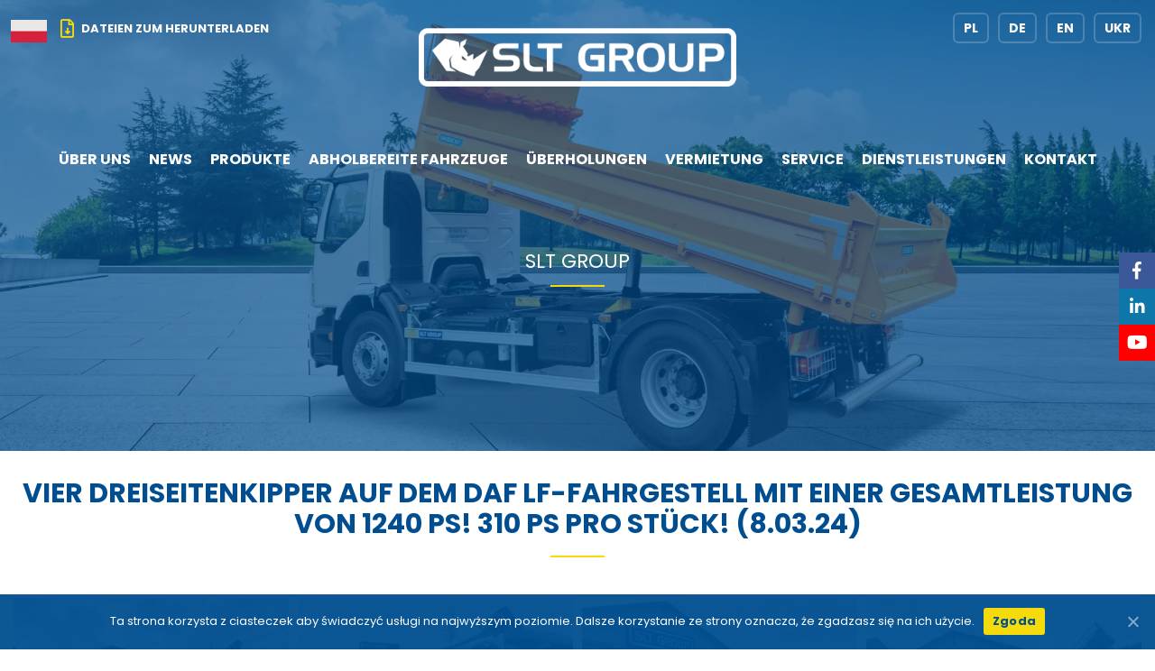

--- FILE ---
content_type: text/html; charset=UTF-8
request_url: https://sltgroup.pl/de/news/vier-dreiseitenkipper-auf-dem-daf-lf-fahrgestell-mit-einer-gesamtleistung-von-1240-ps-310-ps-pro-stueck-8-03-24/
body_size: 17271
content:
<!doctype html>
<html lang="de-DE">
<head>
	<meta charset="UTF-8" />
	<meta name="viewport" content="width=device-width, initial-scale=1" />
	<meta name='robots' content='index, follow, max-image-preview:large, max-snippet:-1, max-video-preview:-1' />

	<!-- This site is optimized with the Yoast SEO Premium plugin v24.6 (Yoast SEO v26.7) - https://yoast.com/wordpress/plugins/seo/ -->
	<title>Vier Dreiseitenkipper auf dem DAF LF-Fahrgestell mit einer Gesamtleistung von 1240 PS! 310 PS pro Stück! (8.03.24) - SLT Group</title>
	<link rel="canonical" href="https://sltgroup.pl/de/news/vier-dreiseitenkipper-auf-dem-daf-lf-fahrgestell-mit-einer-gesamtleistung-von-1240-ps-310-ps-pro-stueck-8-03-24/" />
	<meta property="og:locale" content="de_DE" />
	<meta property="og:type" content="article" />
	<meta property="og:title" content="Vier Dreiseitenkipper auf dem DAF LF-Fahrgestell mit einer Gesamtleistung von 1240 PS! 310 PS pro Stück! (8.03.24)" />
	<meta property="og:url" content="https://sltgroup.pl/de/news/vier-dreiseitenkipper-auf-dem-daf-lf-fahrgestell-mit-einer-gesamtleistung-von-1240-ps-310-ps-pro-stueck-8-03-24/" />
	<meta property="og:site_name" content="SLT Group" />
	<meta property="article:published_time" content="2024-05-07T19:44:29+00:00" />
	<meta property="article:modified_time" content="2024-05-07T19:44:31+00:00" />
	<meta property="og:image" content="https://sltgroup.pl/wp-content/uploads/2022/04/Banner-Social-Media-min.jpg" />
	<meta property="og:image:width" content="1200" />
	<meta property="og:image:height" content="675" />
	<meta property="og:image:type" content="image/jpeg" />
	<meta name="author" content="admin" />
	<meta name="twitter:card" content="summary_large_image" />
	<meta name="twitter:creator" content="@admin" />
	<meta name="twitter:label1" content="Verfasst von" />
	<meta name="twitter:data1" content="admin" />
	<script type="application/ld+json" class="yoast-schema-graph">{"@context":"https://schema.org","@graph":[{"@type":"Article","@id":"https://sltgroup.pl/de/news/vier-dreiseitenkipper-auf-dem-daf-lf-fahrgestell-mit-einer-gesamtleistung-von-1240-ps-310-ps-pro-stueck-8-03-24/#article","isPartOf":{"@id":"https://sltgroup.pl/de/news/vier-dreiseitenkipper-auf-dem-daf-lf-fahrgestell-mit-einer-gesamtleistung-von-1240-ps-310-ps-pro-stueck-8-03-24/"},"author":{"name":"admin","@id":"https://sltgroup.pl/#/schema/person/8f52a4e56d2b2cab8441f61b628ad3f3"},"headline":"Vier Dreiseitenkipper auf dem DAF LF-Fahrgestell mit einer Gesamtleistung von 1240 PS! 310 PS pro Stück! (8.03.24)","datePublished":"2024-05-07T19:44:29+00:00","dateModified":"2024-05-07T19:44:31+00:00","mainEntityOfPage":{"@id":"https://sltgroup.pl/de/news/vier-dreiseitenkipper-auf-dem-daf-lf-fahrgestell-mit-einer-gesamtleistung-von-1240-ps-310-ps-pro-stueck-8-03-24/"},"wordCount":15,"commentCount":0,"publisher":{"@id":"https://sltgroup.pl/#organization"},"articleSection":["News"],"inLanguage":"de"},{"@type":"WebPage","@id":"https://sltgroup.pl/de/news/vier-dreiseitenkipper-auf-dem-daf-lf-fahrgestell-mit-einer-gesamtleistung-von-1240-ps-310-ps-pro-stueck-8-03-24/","url":"https://sltgroup.pl/de/news/vier-dreiseitenkipper-auf-dem-daf-lf-fahrgestell-mit-einer-gesamtleistung-von-1240-ps-310-ps-pro-stueck-8-03-24/","name":"Vier Dreiseitenkipper auf dem DAF LF-Fahrgestell mit einer Gesamtleistung von 1240 PS! 310 PS pro Stück! (8.03.24) - SLT Group","isPartOf":{"@id":"https://sltgroup.pl/#website"},"datePublished":"2024-05-07T19:44:29+00:00","dateModified":"2024-05-07T19:44:31+00:00","breadcrumb":{"@id":"https://sltgroup.pl/de/news/vier-dreiseitenkipper-auf-dem-daf-lf-fahrgestell-mit-einer-gesamtleistung-von-1240-ps-310-ps-pro-stueck-8-03-24/#breadcrumb"},"inLanguage":"de","potentialAction":[{"@type":"ReadAction","target":["https://sltgroup.pl/de/news/vier-dreiseitenkipper-auf-dem-daf-lf-fahrgestell-mit-einer-gesamtleistung-von-1240-ps-310-ps-pro-stueck-8-03-24/"]}]},{"@type":"BreadcrumbList","@id":"https://sltgroup.pl/de/news/vier-dreiseitenkipper-auf-dem-daf-lf-fahrgestell-mit-einer-gesamtleistung-von-1240-ps-310-ps-pro-stueck-8-03-24/#breadcrumb","itemListElement":[{"@type":"ListItem","position":1,"name":"Home","item":"https://sltgroup.pl/de/"},{"@type":"ListItem","position":2,"name":"Vier Dreiseitenkipper auf dem DAF LF-Fahrgestell mit einer Gesamtleistung von 1240 PS! 310 PS pro Stück! (8.03.24)"}]},{"@type":"WebSite","@id":"https://sltgroup.pl/#website","url":"https://sltgroup.pl/","name":"SLT Group","description":"producent zabudów specjalistycznych","publisher":{"@id":"https://sltgroup.pl/#organization"},"potentialAction":[{"@type":"SearchAction","target":{"@type":"EntryPoint","urlTemplate":"https://sltgroup.pl/?s={search_term_string}"},"query-input":{"@type":"PropertyValueSpecification","valueRequired":true,"valueName":"search_term_string"}}],"inLanguage":"de"},{"@type":"Organization","@id":"https://sltgroup.pl/#organization","name":"SLT Group","url":"https://sltgroup.pl/","logo":{"@type":"ImageObject","inLanguage":"de","@id":"https://sltgroup.pl/#/schema/logo/image/","url":"https://sltgroup.pl/wp-content/uploads/2025/02/LOGO.png","contentUrl":"https://sltgroup.pl/wp-content/uploads/2025/02/LOGO.png","width":600,"height":164,"caption":"SLT Group"},"image":{"@id":"https://sltgroup.pl/#/schema/logo/image/"}},{"@type":"Person","@id":"https://sltgroup.pl/#/schema/person/8f52a4e56d2b2cab8441f61b628ad3f3","name":"admin","image":{"@type":"ImageObject","inLanguage":"de","@id":"https://sltgroup.pl/#/schema/person/image/","url":"https://secure.gravatar.com/avatar/7a1bc8d136e7382d14f54d1c8b775c8a438a5fff7ae149989de1e56b525183cd?s=96&d=mm&r=g","contentUrl":"https://secure.gravatar.com/avatar/7a1bc8d136e7382d14f54d1c8b775c8a438a5fff7ae149989de1e56b525183cd?s=96&d=mm&r=g","caption":"admin"},"sameAs":["https://sltgroup.pl","https://x.com/admin"],"url":"https://sltgroup.pl/de/author/admin/"}]}</script>
	<!-- / Yoast SEO Premium plugin. -->


<script type='application/javascript'  id='pys-version-script'>console.log('PixelYourSite Free version 11.1.5.2');</script>
<link rel="alternate" type="application/rss+xml" title="SLT Group &raquo; Feed" href="https://sltgroup.pl/de/feed/" />
<link rel="alternate" title="oEmbed (JSON)" type="application/json+oembed" href="https://sltgroup.pl/wp-json/oembed/1.0/embed?url=https%3A%2F%2Fsltgroup.pl%2Fde%2Fnews%2Fvier-dreiseitenkipper-auf-dem-daf-lf-fahrgestell-mit-einer-gesamtleistung-von-1240-ps-310-ps-pro-stueck-8-03-24%2F" />
<link rel="alternate" title="oEmbed (XML)" type="text/xml+oembed" href="https://sltgroup.pl/wp-json/oembed/1.0/embed?url=https%3A%2F%2Fsltgroup.pl%2Fde%2Fnews%2Fvier-dreiseitenkipper-auf-dem-daf-lf-fahrgestell-mit-einer-gesamtleistung-von-1240-ps-310-ps-pro-stueck-8-03-24%2F&#038;format=xml" />
<style id='wp-img-auto-sizes-contain-inline-css'>
img:is([sizes=auto i],[sizes^="auto," i]){contain-intrinsic-size:3000px 1500px}
/*# sourceURL=wp-img-auto-sizes-contain-inline-css */
</style>
<style id='wp-block-library-inline-css'>
:root{--wp-block-synced-color:#7a00df;--wp-block-synced-color--rgb:122,0,223;--wp-bound-block-color:var(--wp-block-synced-color);--wp-editor-canvas-background:#ddd;--wp-admin-theme-color:#007cba;--wp-admin-theme-color--rgb:0,124,186;--wp-admin-theme-color-darker-10:#006ba1;--wp-admin-theme-color-darker-10--rgb:0,107,160.5;--wp-admin-theme-color-darker-20:#005a87;--wp-admin-theme-color-darker-20--rgb:0,90,135;--wp-admin-border-width-focus:2px}@media (min-resolution:192dpi){:root{--wp-admin-border-width-focus:1.5px}}.wp-element-button{cursor:pointer}:root .has-very-light-gray-background-color{background-color:#eee}:root .has-very-dark-gray-background-color{background-color:#313131}:root .has-very-light-gray-color{color:#eee}:root .has-very-dark-gray-color{color:#313131}:root .has-vivid-green-cyan-to-vivid-cyan-blue-gradient-background{background:linear-gradient(135deg,#00d084,#0693e3)}:root .has-purple-crush-gradient-background{background:linear-gradient(135deg,#34e2e4,#4721fb 50%,#ab1dfe)}:root .has-hazy-dawn-gradient-background{background:linear-gradient(135deg,#faaca8,#dad0ec)}:root .has-subdued-olive-gradient-background{background:linear-gradient(135deg,#fafae1,#67a671)}:root .has-atomic-cream-gradient-background{background:linear-gradient(135deg,#fdd79a,#004a59)}:root .has-nightshade-gradient-background{background:linear-gradient(135deg,#330968,#31cdcf)}:root .has-midnight-gradient-background{background:linear-gradient(135deg,#020381,#2874fc)}:root{--wp--preset--font-size--normal:16px;--wp--preset--font-size--huge:42px}.has-regular-font-size{font-size:1em}.has-larger-font-size{font-size:2.625em}.has-normal-font-size{font-size:var(--wp--preset--font-size--normal)}.has-huge-font-size{font-size:var(--wp--preset--font-size--huge)}.has-text-align-center{text-align:center}.has-text-align-left{text-align:left}.has-text-align-right{text-align:right}.has-fit-text{white-space:nowrap!important}#end-resizable-editor-section{display:none}.aligncenter{clear:both}.items-justified-left{justify-content:flex-start}.items-justified-center{justify-content:center}.items-justified-right{justify-content:flex-end}.items-justified-space-between{justify-content:space-between}.screen-reader-text{border:0;clip-path:inset(50%);height:1px;margin:-1px;overflow:hidden;padding:0;position:absolute;width:1px;word-wrap:normal!important}.screen-reader-text:focus{background-color:#ddd;clip-path:none;color:#444;display:block;font-size:1em;height:auto;left:5px;line-height:normal;padding:15px 23px 14px;text-decoration:none;top:5px;width:auto;z-index:100000}html :where(.has-border-color){border-style:solid}html :where([style*=border-top-color]){border-top-style:solid}html :where([style*=border-right-color]){border-right-style:solid}html :where([style*=border-bottom-color]){border-bottom-style:solid}html :where([style*=border-left-color]){border-left-style:solid}html :where([style*=border-width]){border-style:solid}html :where([style*=border-top-width]){border-top-style:solid}html :where([style*=border-right-width]){border-right-style:solid}html :where([style*=border-bottom-width]){border-bottom-style:solid}html :where([style*=border-left-width]){border-left-style:solid}html :where(img[class*=wp-image-]){height:auto;max-width:100%}:where(figure){margin:0 0 1em}html :where(.is-position-sticky){--wp-admin--admin-bar--position-offset:var(--wp-admin--admin-bar--height,0px)}@media screen and (max-width:600px){html :where(.is-position-sticky){--wp-admin--admin-bar--position-offset:0px}}

/*# sourceURL=wp-block-library-inline-css */
</style><style id='wp-block-heading-inline-css'>
h1:where(.wp-block-heading).has-background,h2:where(.wp-block-heading).has-background,h3:where(.wp-block-heading).has-background,h4:where(.wp-block-heading).has-background,h5:where(.wp-block-heading).has-background,h6:where(.wp-block-heading).has-background{padding:1.25em 2.375em}h1.has-text-align-left[style*=writing-mode]:where([style*=vertical-lr]),h1.has-text-align-right[style*=writing-mode]:where([style*=vertical-rl]),h2.has-text-align-left[style*=writing-mode]:where([style*=vertical-lr]),h2.has-text-align-right[style*=writing-mode]:where([style*=vertical-rl]),h3.has-text-align-left[style*=writing-mode]:where([style*=vertical-lr]),h3.has-text-align-right[style*=writing-mode]:where([style*=vertical-rl]),h4.has-text-align-left[style*=writing-mode]:where([style*=vertical-lr]),h4.has-text-align-right[style*=writing-mode]:where([style*=vertical-rl]),h5.has-text-align-left[style*=writing-mode]:where([style*=vertical-lr]),h5.has-text-align-right[style*=writing-mode]:where([style*=vertical-rl]),h6.has-text-align-left[style*=writing-mode]:where([style*=vertical-lr]),h6.has-text-align-right[style*=writing-mode]:where([style*=vertical-rl]){rotate:180deg}
/*# sourceURL=https://sltgroup.pl/wp-includes/blocks/heading/style.min.css */
</style>
<style id='wp-block-image-inline-css'>
.wp-block-image>a,.wp-block-image>figure>a{display:inline-block}.wp-block-image img{box-sizing:border-box;height:auto;max-width:100%;vertical-align:bottom}@media not (prefers-reduced-motion){.wp-block-image img.hide{visibility:hidden}.wp-block-image img.show{animation:show-content-image .4s}}.wp-block-image[style*=border-radius] img,.wp-block-image[style*=border-radius]>a{border-radius:inherit}.wp-block-image.has-custom-border img{box-sizing:border-box}.wp-block-image.aligncenter{text-align:center}.wp-block-image.alignfull>a,.wp-block-image.alignwide>a{width:100%}.wp-block-image.alignfull img,.wp-block-image.alignwide img{height:auto;width:100%}.wp-block-image .aligncenter,.wp-block-image .alignleft,.wp-block-image .alignright,.wp-block-image.aligncenter,.wp-block-image.alignleft,.wp-block-image.alignright{display:table}.wp-block-image .aligncenter>figcaption,.wp-block-image .alignleft>figcaption,.wp-block-image .alignright>figcaption,.wp-block-image.aligncenter>figcaption,.wp-block-image.alignleft>figcaption,.wp-block-image.alignright>figcaption{caption-side:bottom;display:table-caption}.wp-block-image .alignleft{float:left;margin:.5em 1em .5em 0}.wp-block-image .alignright{float:right;margin:.5em 0 .5em 1em}.wp-block-image .aligncenter{margin-left:auto;margin-right:auto}.wp-block-image :where(figcaption){margin-bottom:1em;margin-top:.5em}.wp-block-image.is-style-circle-mask img{border-radius:9999px}@supports ((-webkit-mask-image:none) or (mask-image:none)) or (-webkit-mask-image:none){.wp-block-image.is-style-circle-mask img{border-radius:0;-webkit-mask-image:url('data:image/svg+xml;utf8,<svg viewBox="0 0 100 100" xmlns="http://www.w3.org/2000/svg"><circle cx="50" cy="50" r="50"/></svg>');mask-image:url('data:image/svg+xml;utf8,<svg viewBox="0 0 100 100" xmlns="http://www.w3.org/2000/svg"><circle cx="50" cy="50" r="50"/></svg>');mask-mode:alpha;-webkit-mask-position:center;mask-position:center;-webkit-mask-repeat:no-repeat;mask-repeat:no-repeat;-webkit-mask-size:contain;mask-size:contain}}:root :where(.wp-block-image.is-style-rounded img,.wp-block-image .is-style-rounded img){border-radius:9999px}.wp-block-image figure{margin:0}.wp-lightbox-container{display:flex;flex-direction:column;position:relative}.wp-lightbox-container img{cursor:zoom-in}.wp-lightbox-container img:hover+button{opacity:1}.wp-lightbox-container button{align-items:center;backdrop-filter:blur(16px) saturate(180%);background-color:#5a5a5a40;border:none;border-radius:4px;cursor:zoom-in;display:flex;height:20px;justify-content:center;opacity:0;padding:0;position:absolute;right:16px;text-align:center;top:16px;width:20px;z-index:100}@media not (prefers-reduced-motion){.wp-lightbox-container button{transition:opacity .2s ease}}.wp-lightbox-container button:focus-visible{outline:3px auto #5a5a5a40;outline:3px auto -webkit-focus-ring-color;outline-offset:3px}.wp-lightbox-container button:hover{cursor:pointer;opacity:1}.wp-lightbox-container button:focus{opacity:1}.wp-lightbox-container button:focus,.wp-lightbox-container button:hover,.wp-lightbox-container button:not(:hover):not(:active):not(.has-background){background-color:#5a5a5a40;border:none}.wp-lightbox-overlay{box-sizing:border-box;cursor:zoom-out;height:100vh;left:0;overflow:hidden;position:fixed;top:0;visibility:hidden;width:100%;z-index:100000}.wp-lightbox-overlay .close-button{align-items:center;cursor:pointer;display:flex;justify-content:center;min-height:40px;min-width:40px;padding:0;position:absolute;right:calc(env(safe-area-inset-right) + 16px);top:calc(env(safe-area-inset-top) + 16px);z-index:5000000}.wp-lightbox-overlay .close-button:focus,.wp-lightbox-overlay .close-button:hover,.wp-lightbox-overlay .close-button:not(:hover):not(:active):not(.has-background){background:none;border:none}.wp-lightbox-overlay .lightbox-image-container{height:var(--wp--lightbox-container-height);left:50%;overflow:hidden;position:absolute;top:50%;transform:translate(-50%,-50%);transform-origin:top left;width:var(--wp--lightbox-container-width);z-index:9999999999}.wp-lightbox-overlay .wp-block-image{align-items:center;box-sizing:border-box;display:flex;height:100%;justify-content:center;margin:0;position:relative;transform-origin:0 0;width:100%;z-index:3000000}.wp-lightbox-overlay .wp-block-image img{height:var(--wp--lightbox-image-height);min-height:var(--wp--lightbox-image-height);min-width:var(--wp--lightbox-image-width);width:var(--wp--lightbox-image-width)}.wp-lightbox-overlay .wp-block-image figcaption{display:none}.wp-lightbox-overlay button{background:none;border:none}.wp-lightbox-overlay .scrim{background-color:#fff;height:100%;opacity:.9;position:absolute;width:100%;z-index:2000000}.wp-lightbox-overlay.active{visibility:visible}@media not (prefers-reduced-motion){.wp-lightbox-overlay.active{animation:turn-on-visibility .25s both}.wp-lightbox-overlay.active img{animation:turn-on-visibility .35s both}.wp-lightbox-overlay.show-closing-animation:not(.active){animation:turn-off-visibility .35s both}.wp-lightbox-overlay.show-closing-animation:not(.active) img{animation:turn-off-visibility .25s both}.wp-lightbox-overlay.zoom.active{animation:none;opacity:1;visibility:visible}.wp-lightbox-overlay.zoom.active .lightbox-image-container{animation:lightbox-zoom-in .4s}.wp-lightbox-overlay.zoom.active .lightbox-image-container img{animation:none}.wp-lightbox-overlay.zoom.active .scrim{animation:turn-on-visibility .4s forwards}.wp-lightbox-overlay.zoom.show-closing-animation:not(.active){animation:none}.wp-lightbox-overlay.zoom.show-closing-animation:not(.active) .lightbox-image-container{animation:lightbox-zoom-out .4s}.wp-lightbox-overlay.zoom.show-closing-animation:not(.active) .lightbox-image-container img{animation:none}.wp-lightbox-overlay.zoom.show-closing-animation:not(.active) .scrim{animation:turn-off-visibility .4s forwards}}@keyframes show-content-image{0%{visibility:hidden}99%{visibility:hidden}to{visibility:visible}}@keyframes turn-on-visibility{0%{opacity:0}to{opacity:1}}@keyframes turn-off-visibility{0%{opacity:1;visibility:visible}99%{opacity:0;visibility:visible}to{opacity:0;visibility:hidden}}@keyframes lightbox-zoom-in{0%{transform:translate(calc((-100vw + var(--wp--lightbox-scrollbar-width))/2 + var(--wp--lightbox-initial-left-position)),calc(-50vh + var(--wp--lightbox-initial-top-position))) scale(var(--wp--lightbox-scale))}to{transform:translate(-50%,-50%) scale(1)}}@keyframes lightbox-zoom-out{0%{transform:translate(-50%,-50%) scale(1);visibility:visible}99%{visibility:visible}to{transform:translate(calc((-100vw + var(--wp--lightbox-scrollbar-width))/2 + var(--wp--lightbox-initial-left-position)),calc(-50vh + var(--wp--lightbox-initial-top-position))) scale(var(--wp--lightbox-scale));visibility:hidden}}
/*# sourceURL=https://sltgroup.pl/wp-includes/blocks/image/style.min.css */
</style>
<style id='wp-block-image-theme-inline-css'>
:root :where(.wp-block-image figcaption){color:#555;font-size:13px;text-align:center}.is-dark-theme :root :where(.wp-block-image figcaption){color:#ffffffa6}.wp-block-image{margin:0 0 1em}
/*# sourceURL=https://sltgroup.pl/wp-includes/blocks/image/theme.min.css */
</style>
<style id='wp-block-latest-posts-inline-css'>
.wp-block-latest-posts{box-sizing:border-box}.wp-block-latest-posts.alignleft{margin-right:2em}.wp-block-latest-posts.alignright{margin-left:2em}.wp-block-latest-posts.wp-block-latest-posts__list{list-style:none}.wp-block-latest-posts.wp-block-latest-posts__list li{clear:both;overflow-wrap:break-word}.wp-block-latest-posts.is-grid{display:flex;flex-wrap:wrap}.wp-block-latest-posts.is-grid li{margin:0 1.25em 1.25em 0;width:100%}@media (min-width:600px){.wp-block-latest-posts.columns-2 li{width:calc(50% - .625em)}.wp-block-latest-posts.columns-2 li:nth-child(2n){margin-right:0}.wp-block-latest-posts.columns-3 li{width:calc(33.33333% - .83333em)}.wp-block-latest-posts.columns-3 li:nth-child(3n){margin-right:0}.wp-block-latest-posts.columns-4 li{width:calc(25% - .9375em)}.wp-block-latest-posts.columns-4 li:nth-child(4n){margin-right:0}.wp-block-latest-posts.columns-5 li{width:calc(20% - 1em)}.wp-block-latest-posts.columns-5 li:nth-child(5n){margin-right:0}.wp-block-latest-posts.columns-6 li{width:calc(16.66667% - 1.04167em)}.wp-block-latest-posts.columns-6 li:nth-child(6n){margin-right:0}}:root :where(.wp-block-latest-posts.is-grid){padding:0}:root :where(.wp-block-latest-posts.wp-block-latest-posts__list){padding-left:0}.wp-block-latest-posts__post-author,.wp-block-latest-posts__post-date{display:block;font-size:.8125em}.wp-block-latest-posts__post-excerpt,.wp-block-latest-posts__post-full-content{margin-bottom:1em;margin-top:.5em}.wp-block-latest-posts__featured-image a{display:inline-block}.wp-block-latest-posts__featured-image img{height:auto;max-width:100%;width:auto}.wp-block-latest-posts__featured-image.alignleft{float:left;margin-right:1em}.wp-block-latest-posts__featured-image.alignright{float:right;margin-left:1em}.wp-block-latest-posts__featured-image.aligncenter{margin-bottom:1em;text-align:center}
/*# sourceURL=https://sltgroup.pl/wp-includes/blocks/latest-posts/style.min.css */
</style>
<style id='wp-block-paragraph-inline-css'>
.is-small-text{font-size:.875em}.is-regular-text{font-size:1em}.is-large-text{font-size:2.25em}.is-larger-text{font-size:3em}.has-drop-cap:not(:focus):first-letter{float:left;font-size:8.4em;font-style:normal;font-weight:100;line-height:.68;margin:.05em .1em 0 0;text-transform:uppercase}body.rtl .has-drop-cap:not(:focus):first-letter{float:none;margin-left:.1em}p.has-drop-cap.has-background{overflow:hidden}:root :where(p.has-background){padding:1.25em 2.375em}:where(p.has-text-color:not(.has-link-color)) a{color:inherit}p.has-text-align-left[style*="writing-mode:vertical-lr"],p.has-text-align-right[style*="writing-mode:vertical-rl"]{rotate:180deg}
/*# sourceURL=https://sltgroup.pl/wp-includes/blocks/paragraph/style.min.css */
</style>
<style id='global-styles-inline-css'>
:root{--wp--preset--aspect-ratio--square: 1;--wp--preset--aspect-ratio--4-3: 4/3;--wp--preset--aspect-ratio--3-4: 3/4;--wp--preset--aspect-ratio--3-2: 3/2;--wp--preset--aspect-ratio--2-3: 2/3;--wp--preset--aspect-ratio--16-9: 16/9;--wp--preset--aspect-ratio--9-16: 9/16;--wp--preset--color--black: #000000;--wp--preset--color--cyan-bluish-gray: #abb8c3;--wp--preset--color--white: #ffffff;--wp--preset--color--pale-pink: #f78da7;--wp--preset--color--vivid-red: #cf2e2e;--wp--preset--color--luminous-vivid-orange: #ff6900;--wp--preset--color--luminous-vivid-amber: #fcb900;--wp--preset--color--light-green-cyan: #7bdcb5;--wp--preset--color--vivid-green-cyan: #00d084;--wp--preset--color--pale-cyan-blue: #8ed1fc;--wp--preset--color--vivid-cyan-blue: #0693e3;--wp--preset--color--vivid-purple: #9b51e0;--wp--preset--gradient--vivid-cyan-blue-to-vivid-purple: linear-gradient(135deg,rgb(6,147,227) 0%,rgb(155,81,224) 100%);--wp--preset--gradient--light-green-cyan-to-vivid-green-cyan: linear-gradient(135deg,rgb(122,220,180) 0%,rgb(0,208,130) 100%);--wp--preset--gradient--luminous-vivid-amber-to-luminous-vivid-orange: linear-gradient(135deg,rgb(252,185,0) 0%,rgb(255,105,0) 100%);--wp--preset--gradient--luminous-vivid-orange-to-vivid-red: linear-gradient(135deg,rgb(255,105,0) 0%,rgb(207,46,46) 100%);--wp--preset--gradient--very-light-gray-to-cyan-bluish-gray: linear-gradient(135deg,rgb(238,238,238) 0%,rgb(169,184,195) 100%);--wp--preset--gradient--cool-to-warm-spectrum: linear-gradient(135deg,rgb(74,234,220) 0%,rgb(151,120,209) 20%,rgb(207,42,186) 40%,rgb(238,44,130) 60%,rgb(251,105,98) 80%,rgb(254,248,76) 100%);--wp--preset--gradient--blush-light-purple: linear-gradient(135deg,rgb(255,206,236) 0%,rgb(152,150,240) 100%);--wp--preset--gradient--blush-bordeaux: linear-gradient(135deg,rgb(254,205,165) 0%,rgb(254,45,45) 50%,rgb(107,0,62) 100%);--wp--preset--gradient--luminous-dusk: linear-gradient(135deg,rgb(255,203,112) 0%,rgb(199,81,192) 50%,rgb(65,88,208) 100%);--wp--preset--gradient--pale-ocean: linear-gradient(135deg,rgb(255,245,203) 0%,rgb(182,227,212) 50%,rgb(51,167,181) 100%);--wp--preset--gradient--electric-grass: linear-gradient(135deg,rgb(202,248,128) 0%,rgb(113,206,126) 100%);--wp--preset--gradient--midnight: linear-gradient(135deg,rgb(2,3,129) 0%,rgb(40,116,252) 100%);--wp--preset--font-size--small: 13px;--wp--preset--font-size--medium: 20px;--wp--preset--font-size--large: 36px;--wp--preset--font-size--x-large: 42px;--wp--preset--spacing--20: 0.44rem;--wp--preset--spacing--30: 0.67rem;--wp--preset--spacing--40: 1rem;--wp--preset--spacing--50: 1.5rem;--wp--preset--spacing--60: 2.25rem;--wp--preset--spacing--70: 3.38rem;--wp--preset--spacing--80: 5.06rem;--wp--preset--shadow--natural: 6px 6px 9px rgba(0, 0, 0, 0.2);--wp--preset--shadow--deep: 12px 12px 50px rgba(0, 0, 0, 0.4);--wp--preset--shadow--sharp: 6px 6px 0px rgba(0, 0, 0, 0.2);--wp--preset--shadow--outlined: 6px 6px 0px -3px rgb(255, 255, 255), 6px 6px rgb(0, 0, 0);--wp--preset--shadow--crisp: 6px 6px 0px rgb(0, 0, 0);}:where(.is-layout-flex){gap: 0.5em;}:where(.is-layout-grid){gap: 0.5em;}body .is-layout-flex{display: flex;}.is-layout-flex{flex-wrap: wrap;align-items: center;}.is-layout-flex > :is(*, div){margin: 0;}body .is-layout-grid{display: grid;}.is-layout-grid > :is(*, div){margin: 0;}:where(.wp-block-columns.is-layout-flex){gap: 2em;}:where(.wp-block-columns.is-layout-grid){gap: 2em;}:where(.wp-block-post-template.is-layout-flex){gap: 1.25em;}:where(.wp-block-post-template.is-layout-grid){gap: 1.25em;}.has-black-color{color: var(--wp--preset--color--black) !important;}.has-cyan-bluish-gray-color{color: var(--wp--preset--color--cyan-bluish-gray) !important;}.has-white-color{color: var(--wp--preset--color--white) !important;}.has-pale-pink-color{color: var(--wp--preset--color--pale-pink) !important;}.has-vivid-red-color{color: var(--wp--preset--color--vivid-red) !important;}.has-luminous-vivid-orange-color{color: var(--wp--preset--color--luminous-vivid-orange) !important;}.has-luminous-vivid-amber-color{color: var(--wp--preset--color--luminous-vivid-amber) !important;}.has-light-green-cyan-color{color: var(--wp--preset--color--light-green-cyan) !important;}.has-vivid-green-cyan-color{color: var(--wp--preset--color--vivid-green-cyan) !important;}.has-pale-cyan-blue-color{color: var(--wp--preset--color--pale-cyan-blue) !important;}.has-vivid-cyan-blue-color{color: var(--wp--preset--color--vivid-cyan-blue) !important;}.has-vivid-purple-color{color: var(--wp--preset--color--vivid-purple) !important;}.has-black-background-color{background-color: var(--wp--preset--color--black) !important;}.has-cyan-bluish-gray-background-color{background-color: var(--wp--preset--color--cyan-bluish-gray) !important;}.has-white-background-color{background-color: var(--wp--preset--color--white) !important;}.has-pale-pink-background-color{background-color: var(--wp--preset--color--pale-pink) !important;}.has-vivid-red-background-color{background-color: var(--wp--preset--color--vivid-red) !important;}.has-luminous-vivid-orange-background-color{background-color: var(--wp--preset--color--luminous-vivid-orange) !important;}.has-luminous-vivid-amber-background-color{background-color: var(--wp--preset--color--luminous-vivid-amber) !important;}.has-light-green-cyan-background-color{background-color: var(--wp--preset--color--light-green-cyan) !important;}.has-vivid-green-cyan-background-color{background-color: var(--wp--preset--color--vivid-green-cyan) !important;}.has-pale-cyan-blue-background-color{background-color: var(--wp--preset--color--pale-cyan-blue) !important;}.has-vivid-cyan-blue-background-color{background-color: var(--wp--preset--color--vivid-cyan-blue) !important;}.has-vivid-purple-background-color{background-color: var(--wp--preset--color--vivid-purple) !important;}.has-black-border-color{border-color: var(--wp--preset--color--black) !important;}.has-cyan-bluish-gray-border-color{border-color: var(--wp--preset--color--cyan-bluish-gray) !important;}.has-white-border-color{border-color: var(--wp--preset--color--white) !important;}.has-pale-pink-border-color{border-color: var(--wp--preset--color--pale-pink) !important;}.has-vivid-red-border-color{border-color: var(--wp--preset--color--vivid-red) !important;}.has-luminous-vivid-orange-border-color{border-color: var(--wp--preset--color--luminous-vivid-orange) !important;}.has-luminous-vivid-amber-border-color{border-color: var(--wp--preset--color--luminous-vivid-amber) !important;}.has-light-green-cyan-border-color{border-color: var(--wp--preset--color--light-green-cyan) !important;}.has-vivid-green-cyan-border-color{border-color: var(--wp--preset--color--vivid-green-cyan) !important;}.has-pale-cyan-blue-border-color{border-color: var(--wp--preset--color--pale-cyan-blue) !important;}.has-vivid-cyan-blue-border-color{border-color: var(--wp--preset--color--vivid-cyan-blue) !important;}.has-vivid-purple-border-color{border-color: var(--wp--preset--color--vivid-purple) !important;}.has-vivid-cyan-blue-to-vivid-purple-gradient-background{background: var(--wp--preset--gradient--vivid-cyan-blue-to-vivid-purple) !important;}.has-light-green-cyan-to-vivid-green-cyan-gradient-background{background: var(--wp--preset--gradient--light-green-cyan-to-vivid-green-cyan) !important;}.has-luminous-vivid-amber-to-luminous-vivid-orange-gradient-background{background: var(--wp--preset--gradient--luminous-vivid-amber-to-luminous-vivid-orange) !important;}.has-luminous-vivid-orange-to-vivid-red-gradient-background{background: var(--wp--preset--gradient--luminous-vivid-orange-to-vivid-red) !important;}.has-very-light-gray-to-cyan-bluish-gray-gradient-background{background: var(--wp--preset--gradient--very-light-gray-to-cyan-bluish-gray) !important;}.has-cool-to-warm-spectrum-gradient-background{background: var(--wp--preset--gradient--cool-to-warm-spectrum) !important;}.has-blush-light-purple-gradient-background{background: var(--wp--preset--gradient--blush-light-purple) !important;}.has-blush-bordeaux-gradient-background{background: var(--wp--preset--gradient--blush-bordeaux) !important;}.has-luminous-dusk-gradient-background{background: var(--wp--preset--gradient--luminous-dusk) !important;}.has-pale-ocean-gradient-background{background: var(--wp--preset--gradient--pale-ocean) !important;}.has-electric-grass-gradient-background{background: var(--wp--preset--gradient--electric-grass) !important;}.has-midnight-gradient-background{background: var(--wp--preset--gradient--midnight) !important;}.has-small-font-size{font-size: var(--wp--preset--font-size--small) !important;}.has-medium-font-size{font-size: var(--wp--preset--font-size--medium) !important;}.has-large-font-size{font-size: var(--wp--preset--font-size--large) !important;}.has-x-large-font-size{font-size: var(--wp--preset--font-size--x-large) !important;}
/*# sourceURL=global-styles-inline-css */
</style>

<style id='classic-theme-styles-inline-css'>
/*! This file is auto-generated */
.wp-block-button__link{color:#fff;background-color:#32373c;border-radius:9999px;box-shadow:none;text-decoration:none;padding:calc(.667em + 2px) calc(1.333em + 2px);font-size:1.125em}.wp-block-file__button{background:#32373c;color:#fff;text-decoration:none}
/*# sourceURL=/wp-includes/css/classic-themes.min.css */
</style>
<link rel='stylesheet' id='kioken-blocks-style-css' href='https://sltgroup.pl/wp-content/plugins/kioken-blocks/dist/blocks.style.build.css?ver=1.3.9' media='all' />
<link rel='stylesheet' id='cookie-notice-front-css' href='https://sltgroup.pl/wp-content/plugins/cookie-notice/css/front.min.css?ver=2.5.11' media='all' />
<link rel='stylesheet' id='image-map-pro-dist-css-css' href='https://sltgroup.pl/wp-content/plugins/image-map-pro-wordpress/css/image-map-pro.min.css?ver=5.3.2' media='' />
<link rel='stylesheet' id='simplelightbox-0-css' href='https://sltgroup.pl/wp-content/plugins/nextgen-gallery/static/Lightbox/simplelightbox/simple-lightbox.css?ver=4.0.3' media='all' />
<link rel='stylesheet' id='megamenu-css' href='https://sltgroup.pl/wp-content/uploads/maxmegamenu/style_de_de.css?ver=a71e4c' media='all' />
<link rel='stylesheet' id='SLT-style-css' href='https://sltgroup.pl/wp-content/themes/sltgroup/style.css?ver=2.1' media='all' />
<link rel='stylesheet' id='aos-style-css' href='https://sltgroup.pl/wp-content/themes/sltgroup/aos.css?ver=2.1' media='all' />
<!--n2css--><!--n2js--><script src="https://sltgroup.pl/wp-includes/js/jquery/jquery.min.js?ver=3.7.1" id="jquery-core-js"></script>
<script src="https://sltgroup.pl/wp-includes/js/jquery/jquery-migrate.min.js?ver=3.4.1" id="jquery-migrate-js"></script>
<script id="cookie-notice-front-js-before">
var cnArgs = {"ajaxUrl":"https:\/\/sltgroup.pl\/wp-admin\/admin-ajax.php","nonce":"cd7fa57f02","hideEffect":"fade","position":"bottom","onScroll":false,"onScrollOffset":100,"onClick":false,"cookieName":"cookie_notice_accepted","cookieTime":2592000,"cookieTimeRejected":2592000,"globalCookie":false,"redirection":false,"cache":true,"revokeCookies":false,"revokeCookiesOpt":"automatic"};

//# sourceURL=cookie-notice-front-js-before
</script>
<script src="https://sltgroup.pl/wp-content/plugins/cookie-notice/js/front.min.js?ver=2.5.11" id="cookie-notice-front-js"></script>
<script id="photocrati_ajax-js-extra">
var photocrati_ajax = {"url":"https://sltgroup.pl/index.php?photocrati_ajax=1","rest_url":"https://sltgroup.pl/wp-json/","wp_home_url":"https://sltgroup.pl","wp_site_url":"https://sltgroup.pl","wp_root_url":"https://sltgroup.pl","wp_plugins_url":"https://sltgroup.pl/wp-content/plugins","wp_content_url":"https://sltgroup.pl/wp-content","wp_includes_url":"https://sltgroup.pl/wp-includes/","ngg_param_slug":"nggallery","rest_nonce":"4e7819f7d1"};
//# sourceURL=photocrati_ajax-js-extra
</script>
<script src="https://sltgroup.pl/wp-content/plugins/nextgen-gallery/static/Legacy/ajax.min.js?ver=4.0.3" id="photocrati_ajax-js"></script>
<script src="https://sltgroup.pl/wp-content/themes/sltgroup/js/aos.min.js?ver=6.9" id="aos-js-js"></script>
<script src="https://sltgroup.pl/wp-content/themes/sltgroup/js/owl.carousel.min.js?ver=6.9" id="owl-js-js"></script>
<script src="https://sltgroup.pl/wp-content/plugins/pixelyoursite/dist/scripts/jquery.bind-first-0.2.3.min.js?ver=0.2.3" id="jquery-bind-first-js"></script>
<script src="https://sltgroup.pl/wp-content/plugins/pixelyoursite/dist/scripts/js.cookie-2.1.3.min.js?ver=2.1.3" id="js-cookie-pys-js"></script>
<script src="https://sltgroup.pl/wp-content/plugins/pixelyoursite/dist/scripts/tld.min.js?ver=2.3.1" id="js-tld-js"></script>
<script id="pys-js-extra">
var pysOptions = {"staticEvents":{"facebook":{"init_event":[{"delay":0,"type":"static","ajaxFire":false,"name":"PageView","pixelIds":["1698232803928968"],"eventID":"27987bf4-6850-4b7a-b5f7-cc6f908a340c","params":{"post_category":"News","page_title":"Vier Dreiseitenkipper auf dem DAF LF-Fahrgestell mit einer Gesamtleistung von 1240 PS! 310 PS pro St\u00fcck! (8.03.24)","post_type":"post","post_id":9079,"plugin":"PixelYourSite","user_role":"guest","event_url":"sltgroup.pl/de/news/vier-dreiseitenkipper-auf-dem-daf-lf-fahrgestell-mit-einer-gesamtleistung-von-1240-ps-310-ps-pro-stueck-8-03-24/"},"e_id":"init_event","ids":[],"hasTimeWindow":false,"timeWindow":0,"woo_order":"","edd_order":""}]}},"dynamicEvents":[],"triggerEvents":[],"triggerEventTypes":[],"facebook":{"pixelIds":["1698232803928968"],"advancedMatching":[],"advancedMatchingEnabled":false,"removeMetadata":false,"wooVariableAsSimple":false,"serverApiEnabled":false,"wooCRSendFromServer":false,"send_external_id":null,"enabled_medical":false,"do_not_track_medical_param":["event_url","post_title","page_title","landing_page","content_name","categories","category_name","tags"],"meta_ldu":false},"debug":"","siteUrl":"https://sltgroup.pl","ajaxUrl":"https://sltgroup.pl/wp-admin/admin-ajax.php","ajax_event":"73e56fa1aa","enable_remove_download_url_param":"1","cookie_duration":"7","last_visit_duration":"60","enable_success_send_form":"","ajaxForServerEvent":"1","ajaxForServerStaticEvent":"1","useSendBeacon":"1","send_external_id":"1","external_id_expire":"180","track_cookie_for_subdomains":"1","google_consent_mode":"1","gdpr":{"ajax_enabled":false,"all_disabled_by_api":false,"facebook_disabled_by_api":false,"analytics_disabled_by_api":false,"google_ads_disabled_by_api":false,"pinterest_disabled_by_api":false,"bing_disabled_by_api":false,"reddit_disabled_by_api":false,"externalID_disabled_by_api":false,"facebook_prior_consent_enabled":true,"analytics_prior_consent_enabled":true,"google_ads_prior_consent_enabled":null,"pinterest_prior_consent_enabled":true,"bing_prior_consent_enabled":true,"cookiebot_integration_enabled":false,"cookiebot_facebook_consent_category":"marketing","cookiebot_analytics_consent_category":"statistics","cookiebot_tiktok_consent_category":"marketing","cookiebot_google_ads_consent_category":"marketing","cookiebot_pinterest_consent_category":"marketing","cookiebot_bing_consent_category":"marketing","consent_magic_integration_enabled":false,"real_cookie_banner_integration_enabled":false,"cookie_notice_integration_enabled":false,"cookie_law_info_integration_enabled":false,"analytics_storage":{"enabled":true,"value":"granted","filter":false},"ad_storage":{"enabled":true,"value":"granted","filter":false},"ad_user_data":{"enabled":true,"value":"granted","filter":false},"ad_personalization":{"enabled":true,"value":"granted","filter":false}},"cookie":{"disabled_all_cookie":false,"disabled_start_session_cookie":false,"disabled_advanced_form_data_cookie":false,"disabled_landing_page_cookie":false,"disabled_first_visit_cookie":false,"disabled_trafficsource_cookie":false,"disabled_utmTerms_cookie":false,"disabled_utmId_cookie":false},"tracking_analytics":{"TrafficSource":"direct","TrafficLanding":"undefined","TrafficUtms":[],"TrafficUtmsId":[]},"GATags":{"ga_datalayer_type":"default","ga_datalayer_name":"dataLayerPYS"},"woo":{"enabled":false},"edd":{"enabled":false},"cache_bypass":"1768832406"};
//# sourceURL=pys-js-extra
</script>
<script src="https://sltgroup.pl/wp-content/plugins/pixelyoursite/dist/scripts/public.js?ver=11.1.5.2" id="pys-js"></script>
<link rel="https://api.w.org/" href="https://sltgroup.pl/wp-json/" /><link rel="alternate" title="JSON" type="application/json" href="https://sltgroup.pl/wp-json/wp/v2/posts/9079" /><link rel="EditURI" type="application/rsd+xml" title="RSD" href="https://sltgroup.pl/xmlrpc.php?rsd" />
<meta name="generator" content="WordPress 6.9" />
<link rel='shortlink' href='https://sltgroup.pl/?p=9079' />
<link rel="icon" href="https://sltgroup.pl/wp-content/uploads/2022/01/favicon.png" sizes="32x32" />
<link rel="icon" href="https://sltgroup.pl/wp-content/uploads/2022/01/favicon.png" sizes="192x192" />
<link rel="apple-touch-icon" href="https://sltgroup.pl/wp-content/uploads/2022/01/favicon.png" />
<meta name="msapplication-TileImage" content="https://sltgroup.pl/wp-content/uploads/2022/01/favicon.png" />
		<style id="wp-custom-css">
			.text-left {
	width: 60%;
	float: left;
}

.images-right {
	width: 30%;
	float: right;
}

.clearfix {
  overflow: auto;
	width: 100%;
}

.clearfix::after {
  content: "";
  clear: both;
  display: table;
}

@media only screen and (max-width: 1100px) {
	.text-left, .images-right {
	width: 100%;
	}

}

.jezyki {
	position: absolute;
	top: -155px;
	right: 10px;
}

.jezyki ul {
	list-style-type: none;
	display: flex;
	
}
.jezyki ul li {
	margin: 5px;
}

.jezyki a {
	color: #FFF;
	border: 2px solid rgba(255,255,255,0.2);
	border-radius: 6px;
	padding: 5px 10px;
	transition: .3s;
	font-size: 14px;
	font-weight: bold;
}

.jezyki a:hover {
	background: #FFF;
	color: #1F4F77;
	border-color:#fff;
}

@media (max-width: 990px) {
.jezyki {
    top: -10px;
    left: auto;
    right: 70px;
	z-index: 100;
}
	.jezyki a { font-size: 14px;}
	#menu.small .jezyki a { color:#004e90; border-color:rgba(0,78,144,0.1);}
#menu.small .jezyki a:hover { background:#004e90; color:#fff;}
}

@media (max-width: 550px) {
.jezyki {
    top: -10px;
    left: -25px;
    right: auto;
	z-index: 100;
}
	.dys { font-size: 13px;}
	.sk { width: auto; height:20px;}
	.flagi { right: 55px; ;
    left: auto !important;
    top: 13px;
  }
	.flagi .download  {display: none;}
}
.fotoc img { height: auto !important;}		</style>
		<style type="text/css">/** Mega Menu CSS: fs **/</style>



	
<!-- Google tag (gtag.js) -->
<script async src="https://www.googletagmanager.com/gtag/js?id=AW-17682478390"></script>
<script>
  window.dataLayer = window.dataLayer || [];
  function gtag(){ dataLayer.push(arguments); }

  gtag('js', new Date());
 
	gtag('config', 'G-QHW0GS076B');
	
  // Podstawowa konfiguracja konta Google Ads
  gtag('config', 'AW-17682478390');

  // Konfiguracja śledzenia konwersji połączeń telefonicznych
  gtag('config', 'AW-17682478390/Y2-8CMKw-7UbELbq1O9B', {
    'phone_conversion_number': '+48 510 516 141'
  });
</script>

</head>

<body data-rsssl=1 class="wp-singular post-template-default single single-post postid-9079 single-format-standard wp-custom-logo wp-embed-responsive wp-theme-sltgroup cookies-not-set is_chrome mega-menu-primary">
<div id="page" class="site">
	<div id="top">
    	<div class="strona">
    	<div class="logo">
		<a href="https://sltgroup.pl/de/" class="custom-logo-link" rel="home"><img width="439" height="120" src="https://sltgroup.pl/wp-content/uploads/2025/02/LOGO-SLT-GROUP.png" class="custom-logo" alt="SLT Group" decoding="async" fetchpriority="high" /></a><br/>
       <div class="dys" ><div style="display:none">
		   
		<strong>Producent zabudów pojazdów ciężarowych</strong><br/><div class="pm">Partner <img src="/wp-content/uploads/2023/11/hiab.png" alt="Hiab" class="sk" style="margin-left: 8px; width:59px; height: 20px"/> <img src="/wp-content/uploads/2022/02/pm_white.png" alt="PM"  class="sk" style=" width:27px; height: 20px; margin-left:3px; margin-right:3px;" /> <img src="/wp-content/uploads/2023/11/hyva.png" alt="Hyva" style="width:43px; height:20px;" class="sk"/></div>   </div>
						
			</div> 
        
        </div>
        </div>
        <div id="menu" class="big"> 
        <div class="strona">	
		<div class="flagi"><a href="https://sltgroup.pl/informacja-o-dofinansowaniu-zadania-z-funduszu-ubezpieczen-spolecznych/"><img src="https://sltgroup.pl/wp-content/uploads/2024/08/polska.png" alt="Dofinansowanie" style="width: 40px; margin-right: 15px; height: auto;" /></a><a href="https://sltgroup.pl/de/dateien-zum-herunterladen/" class="download">Dateien zum Herunterladen</a></div>
			<div class="jezyki">
				<nav role="navigation" aria-label="Sprache auswählen"><ul>
	<li class="lang-item lang-item-12 lang-item-pl no-translation lang-item-first"><a lang="pl-PL" hreflang="pl-PL" href="https://sltgroup.pl/">PL</a></li>
	<li class="lang-item lang-item-15 lang-item-de current-lang"><a lang="de-DE" hreflang="de-DE" href="https://sltgroup.pl/de/news/vier-dreiseitenkipper-auf-dem-daf-lf-fahrgestell-mit-einer-gesamtleistung-von-1240-ps-310-ps-pro-stueck-8-03-24/">DE</a></li>
	<li class="lang-item lang-item-19 lang-item-en no-translation"><a lang="en-GB" hreflang="en-GB" href="https://sltgroup.pl/en/">EN</a></li>
	<li class="lang-item lang-item-64 lang-item-uk no-translation"><a lang="uk" hreflang="uk" href="https://sltgroup.pl/uk/">UKR</a></li>
</ul>
</nav>			</div>
		<div id="mega-menu-wrap-primary" class="mega-menu-wrap"><div class="mega-menu-toggle"><div class="mega-toggle-blocks-left"></div><div class="mega-toggle-blocks-center"></div><div class="mega-toggle-blocks-right"><div class='mega-toggle-block mega-menu-toggle-animated-block mega-toggle-block-0' id='mega-toggle-block-0'><button aria-label="Toggle Menu" class="mega-toggle-animated mega-toggle-animated-slider" type="button" aria-expanded="false">
                  <span class="mega-toggle-animated-box">
                    <span class="mega-toggle-animated-inner"></span>
                  </span>
                </button></div></div></div><ul id="mega-menu-primary" class="mega-menu max-mega-menu mega-menu-horizontal mega-no-js" data-event="hover_intent" data-effect="fade_up" data-effect-speed="200" data-effect-mobile="disabled" data-effect-speed-mobile="0" data-mobile-force-width="false" data-second-click="go" data-document-click="collapse" data-vertical-behaviour="standard" data-breakpoint="990" data-unbind="true" data-mobile-state="collapse_all" data-mobile-direction="vertical" data-hover-intent-timeout="300" data-hover-intent-interval="100"><li class="mega-menu-item mega-menu-item-type-post_type mega-menu-item-object-page mega-align-bottom-left mega-menu-flyout mega-menu-item-3169" id="mega-menu-item-3169"><a class="mega-menu-link" href="https://sltgroup.pl/de/ueber-uns/" tabindex="0">Über uns</a></li><li class="mega-menu-item mega-menu-item-type-taxonomy mega-menu-item-object-category mega-current-post-ancestor mega-current-menu-parent mega-current-post-parent mega-align-bottom-left mega-menu-flyout mega-menu-item-3182" id="mega-menu-item-3182"><a class="mega-menu-link" href="https://sltgroup.pl/de/kategoria/news/" tabindex="0">News</a></li><li class="mega-menu-item mega-menu-item-type-post_type mega-menu-item-object-page mega-align-bottom-left mega-menu-flyout mega-menu-item-3193" id="mega-menu-item-3193"><a class="mega-menu-link" href="https://sltgroup.pl/de/produkte/" tabindex="0">Produkte</a></li><li class="mega-menu-item mega-menu-item-type-post_type mega-menu-item-object-page mega-align-bottom-left mega-menu-flyout mega-menu-item-3194" id="mega-menu-item-3194"><a class="mega-menu-link" href="https://sltgroup.pl/de/abholbereite-fahrzeuge/" tabindex="0">Abholbereite Fahrzeuge</a></li><li class="mega-menu-item mega-menu-item-type-taxonomy mega-menu-item-object-category mega-align-bottom-left mega-menu-flyout mega-menu-item-3183" id="mega-menu-item-3183"><a class="mega-menu-link" href="https://sltgroup.pl/de/kategoria/ueberholungen/" tabindex="0">Überholungen</a></li><li class="mega-menu-item mega-menu-item-type-taxonomy mega-menu-item-object-category mega-align-bottom-left mega-menu-flyout mega-menu-item-3184" id="mega-menu-item-3184"><a class="mega-menu-link" href="https://sltgroup.pl/de/kategoria/vermietung/" tabindex="0">Vermietung</a></li><li class="mega-menu-item mega-menu-item-type-post_type mega-menu-item-object-page mega-align-bottom-left mega-menu-flyout mega-menu-item-3195" id="mega-menu-item-3195"><a class="mega-menu-link" href="https://sltgroup.pl/de/service/" tabindex="0">Service</a></li><li class="mega-menu-item mega-menu-item-type-post_type mega-menu-item-object-page mega-align-bottom-left mega-menu-flyout mega-menu-item-3196" id="mega-menu-item-3196"><a class="mega-menu-link" href="https://sltgroup.pl/de/dienstleistungen/" tabindex="0">Dienstleistungen</a></li><li class="mega-menu-item mega-menu-item-type-post_type mega-menu-item-object-page mega-align-bottom-left mega-menu-flyout mega-menu-item-3197" id="mega-menu-item-3197"><a class="mega-menu-link" href="https://sltgroup.pl/de/kontakt/" tabindex="0">Kontakt</a></li></ul></div>   
	</div></div>
</div>
<div id="ban">
<h1><span class="maly" data-aos="fade-up"  data-aos-duration="1000">SLT GROUP</span> </h1>
<div id="banertlo"></div>
<div id="banerpod" style="background:url(/wp-content/uploads/2022/01/auto7_tlo.jpg);"></div>
</div>
<div id="kategoria">
<div class="strona" data-aos="fade-up"  data-aos-duration="1000">
<div class="akt">
<h2 class="entry-title">Vier Dreiseitenkipper auf dem DAF LF-Fahrgestell mit einer Gesamtleistung von 1240 PS! 310 PS pro Stück! (8.03.24)</h2>
<div  class="owl-carousel"><a href="https://sltgroup.pl/wp-content/uploads/2024/05/8-1.jpg" rel="cat9079"><img width="800" height="600" src="https://sltgroup.pl/wp-content/uploads/2024/05/8-1-800x600.jpg" class="attachment-galeria size-galeria" alt="" decoding="async" /></a><a href="https://sltgroup.pl/wp-content/uploads/2024/05/14.jpg" rel="cat9079"><img width="800" height="600" src="https://sltgroup.pl/wp-content/uploads/2024/05/14-800x600.jpg" class="attachment-galeria size-galeria" alt="" decoding="async" /></a><a href="https://sltgroup.pl/wp-content/uploads/2024/05/16.jpg" rel="cat9079"><img width="800" height="600" src="https://sltgroup.pl/wp-content/uploads/2024/05/16-800x600.jpg" class="attachment-galeria size-galeria" alt="" decoding="async" /></a><a href="https://sltgroup.pl/wp-content/uploads/2024/05/20.jpg" rel="cat9079"><img width="800" height="600" src="https://sltgroup.pl/wp-content/uploads/2024/05/20-800x600.jpg" class="attachment-galeria size-galeria" alt="" decoding="async" /></a></div></div></div>
</div>
<footer id="stopka">
<div class="strona">
<div class="box4" >
<h2>Unsere Produkte</h2>
<div class="primary-menu-container"><ul id="primary-menu-list" class="menu-wrapper"><li id="menu-item-10899" class="menu-item menu-item-type-post_type menu-item-object-page menu-item-10899"><a href="https://sltgroup.pl/de/produkte/hakengeraete-und-absetzkipper/">Hakengeräte und Absetzkipper</a></li>
<li id="menu-item-10898" class="menu-item menu-item-type-post_type menu-item-object-page menu-item-10898"><a href="https://sltgroup.pl/de/produkte/transport-und-spezialfahrzeuge/">Transport- und Spezialfahrzeuge</a></li>
<li id="menu-item-10897" class="menu-item menu-item-type-post_type menu-item-object-page menu-item-10897"><a href="https://sltgroup.pl/de/produkte/muellwagen/">Müllwagen</a></li>
<li id="menu-item-10896" class="menu-item menu-item-type-post_type menu-item-object-page menu-item-10896"><a href="https://sltgroup.pl/de/produkte/kipper/">Kipper</a></li>
</ul></div>   
 </div>
<div class="box4" >
<h2>Dienstleistungen</h2>
<div class="primary-menu-container"><ul id="primary-menu-list" class="menu-wrapper"><li id="menu-item-3213" class="menu-item menu-item-type-post_type menu-item-object-page menu-item-3213"><a href="https://sltgroup.pl/de/service/">Service</a></li>
<li id="menu-item-3214" class="menu-item menu-item-type-post_type menu-item-object-page menu-item-3214"><a href="https://sltgroup.pl/de/abholbereite-fahrzeuge/">Abholbereite Fahrzeuge</a></li>
<li id="menu-item-3215" class="menu-item menu-item-type-taxonomy menu-item-object-category menu-item-3215"><a href="https://sltgroup.pl/de/kategoria/ueberholungen/">Überholungen</a></li>
<li id="menu-item-3216" class="menu-item menu-item-type-taxonomy menu-item-object-category menu-item-3216"><a href="https://sltgroup.pl/de/kategoria/vermietung/">Vermietung</a></li>
</ul></div>   
</div>
<div class="box4" >
<h2 class="wp-block-heading" id="aktualnosci">News</h2>
<ul class="wp-block-latest-posts__list wp-block-latest-posts"><li><a class="wp-block-latest-posts__post-title" href="https://sltgroup.pl/de/news/fester-aluminiumaufbau-pm_5-slt-group/">IVECO Daily 4×2 mit PM 5 Kran </a></li>
<li><a class="wp-block-latest-posts__post-title" href="https://sltgroup.pl/de/news/wir-veroeffentlichen-den-iveco-daily-70c18-mit-4x4-antrieb-das-fahrgestell-wurde-mit-einer-5-tonnen-abrollvorrichtung-und-einem-samasz-pflug-und-streuer-ausgestattet-19-11-24/">Wir veröffentlichen den IVECO DAILY 70C18 mit 4&#215;4 Antrieb. Das Fahrgestell wurde mit einer 5-Tonnen-Abrollvorrichtung und einem SaMASZ-Pflug und -Streuer ausgestattet (19.11.24)</a></li>
<li><a class="wp-block-latest-posts__post-title" href="https://sltgroup.pl/de/news/wir-stellen-vor-das-scania-420p-conventional-chassis-das-fahrgestell-der-8x4-antriebsversion-wird-durch-einen-2wbh-kipper-aus-unserer-produktion-ergaenzt-der-mit-einer-hydroplatte-ausgestattet-ist/">Wir stellen vor: Das Scania 420P Conventional Chassis! Das Fahrgestell der 8&#215;4-Antriebsversion wird durch einen 2WBH-Kipper aus unserer Produktion ergänzt, der mit einer Hydroplatte ausgestattet ist. (12.11.24)</a></li>
<li><a class="wp-block-latest-posts__post-title" href="https://sltgroup.pl/de/news/wir-bringen-das-volvo-fmx-fahrgestell-mit-einem-hinterkipperaufbau-auf-den-markt-4-11-24/">Wir bringen das VOLVO FMX-Fahrgestell mit einem Hinterkipperaufbau auf den Markt (4.11.24)</a></li>
</ul></div>
<div class="box4 kontakt" >
	
<div class="wp-block-image"><figure class="aligncenter size-full"><img decoding="async" width="236" height="66" src="https://sltgroup.pl/wp-content/uploads/2022/01/slt-group.png" alt="" class="wp-image-108"/></figure></div>

<p class="has-text-align-center">Sikórz 4<br>87-602 Chrostkowo, Polen<br>tel.: <a href="tel:+48514735136"><strong>+48 514 735 136</strong></a><br>e-mail: <a href="mailto:biuro@sltgroup.pl"><strong>biuro@sltgroup.pl</strong></a></p>
</div>
</div>
</footer>
<div id="copy">
<div class="strona">
<div class="box3"><a href="https://sltgroup.pl/de/dateien-zum-herunterladen/" class="download">Dateien zum Herunterladen</a></div>
<div class="box3"> <img src="" alt="" /></div>
<div class="box3">Begleiten Sie uns<a href="https://www.facebook.com/SLT-GROUP-101092185039624" class="fb" rel="nofollow"><span class="sr-only">Facebook SLT Group</a><a href="https://www.linkedin.com/company/sltgroupdl/?viewAsMember=true" class="in" rel="nofollow"><span class="sr-only">LinkedIN SLT Group</a><a href="https://www.youtube.com/channel/UCstCvOODh7_jodgg71oLMtg" class="yt" rel="nofollow"><span class="sr-only">YouTube SLT Group</a></div>
</div>
</div>
<div class="strona">
<div class="copyright">
<div class="primary-menu-container"><ul id="primary-menu-list" class="menu-wrapper"><li id="menu-item-3198" class="menu-item menu-item-type-post_type menu-item-object-page menu-item-3198"><a href="https://sltgroup.pl/de/kontakt/">Kontakt</a></li>
<li id="menu-item-3202" class="menu-item menu-item-type-post_type menu-item-object-page menu-item-3202"><a href="https://sltgroup.pl/de/datenschutzbestimmungen/">Datenschutzbestimmungen</a></li>
</ul></div> 
<p class="ctxt">Alle Rechte vorbehalten © 2026 <strong>SLT GROUP</strong>. Gestaltung und Ausführung: <strong><a href="https://www.hedea.pl" rel="nofollow" title="Strony internetowe">Hedea.pl</a></strong></p>
	
	</div>
</div>
</div>
<div id="fixed">
<a href="https://www.facebook.com/SLT-GROUP-101092185039624" class="fb" rel="nofollow"><span class="sr-only">Facebook SLT Group</a><a href="https://www.linkedin.com/company/sltgroupdl/?viewAsMember=true" class="in" rel="nofollow"><span class="sr-only">LinkedIN SLT Group</a><a href="https://www.youtube.com/channel/UCstCvOODh7_jodgg71oLMtg" class="yt" rel="nofollow"><span class="sr-only">YouTube SLT Group</a></div>
<!-- #page -->
<script type="speculationrules">
{"prefetch":[{"source":"document","where":{"and":[{"href_matches":"/*"},{"not":{"href_matches":["/wp-*.php","/wp-admin/*","/wp-content/uploads/*","/wp-content/*","/wp-content/plugins/*","/wp-content/themes/sltgroup/*","/*\\?(.+)"]}},{"not":{"selector_matches":"a[rel~=\"nofollow\"]"}},{"not":{"selector_matches":".no-prefetch, .no-prefetch a"}}]},"eagerness":"conservative"}]}
</script>
<noscript><img height="1" width="1" style="display: none;" src="https://www.facebook.com/tr?id=1698232803928968&ev=PageView&noscript=1&cd%5Bpost_category%5D=News&cd%5Bpage_title%5D=Vier+Dreiseitenkipper+auf+dem+DAF+LF-Fahrgestell+mit+einer+Gesamtleistung+von+1240+PS%21+310+PS+pro+St%C3%BCck%21+%288.03.24%29&cd%5Bpost_type%5D=post&cd%5Bpost_id%5D=9079&cd%5Bplugin%5D=PixelYourSite&cd%5Buser_role%5D=guest&cd%5Bevent_url%5D=sltgroup.pl%2Fde%2Fnews%2Fvier-dreiseitenkipper-auf-dem-daf-lf-fahrgestell-mit-einer-gesamtleistung-von-1240-ps-310-ps-pro-stueck-8-03-24%2F" alt=""></noscript>
<script type="text/javascript">(function() {
				var expirationDate = new Date();
				expirationDate.setTime( expirationDate.getTime() + 31536000 * 1000 );
				document.cookie = "pll_language=de; expires=" + expirationDate.toUTCString() + "; path=/; secure; SameSite=Lax";
			}());</script><script src="https://sltgroup.pl/wp-includes/js/jquery/ui/core.min.js?ver=1.13.3" id="jquery-ui-core-js"></script>
<script src="https://sltgroup.pl/wp-includes/js/jquery/ui/datepicker.min.js?ver=1.13.3" id="jquery-ui-datepicker-js"></script>
<script id="jquery-ui-datepicker-js-after">
jQuery(function(jQuery){jQuery.datepicker.setDefaults({"closeText":"Schlie\u00dfen","currentText":"Heute","monthNames":["Januar","Februar","M\u00e4rz","April","Mai","Juni","Juli","August","September","Oktober","November","Dezember"],"monthNamesShort":["Jan.","Feb.","M\u00e4rz","Apr.","Mai","Juni","Juli","Aug.","Sep.","Okt.","Nov.","Dez."],"nextText":"Weiter","prevText":"Zur\u00fcck","dayNames":["Sonntag","Montag","Dienstag","Mittwoch","Donnerstag","Freitag","Samstag"],"dayNamesShort":["So.","Mo.","Di.","Mi.","Do.","Fr.","Sa."],"dayNamesMin":["S","M","D","M","D","F","S"],"dateFormat":"d MM yy","firstDay":1,"isRTL":false});});
//# sourceURL=jquery-ui-datepicker-js-after
</script>
<script src="https://sltgroup.pl/wp-content/plugins/kioken-blocks/dist/vendor/swiper.min.js?ver=4.5.0" id="swiper-js-js"></script>
<script src="https://sltgroup.pl/wp-content/plugins/kioken-blocks/dist/vendor/anime.min.js?ver=3.1.0" id="anime-js-js"></script>
<script src="https://sltgroup.pl/wp-content/plugins/kioken-blocks/dist/vendor/scrollmagic/ScrollMagic.min.js?ver=2.0.7" id="scrollmagic-js-js"></script>
<script src="https://sltgroup.pl/wp-content/plugins/kioken-blocks/dist/vendor/animation.anime.min.js?ver=1.0.0" id="anime-scrollmagic-js-js"></script>
<script src="https://sltgroup.pl/wp-content/plugins/kioken-blocks/dist/vendor/jarallax/dist/jarallax.min.js?ver=1.12.0" id="jarallax-js"></script>
<script src="https://sltgroup.pl/wp-content/plugins/kioken-blocks/dist/vendor/jarallax/dist/jarallax-video.min.js?ver=1.10.7" id="jarallax-video-js"></script>
<script src="https://sltgroup.pl/wp-content/plugins/kioken-blocks/dist/vendor/resize-observer-polyfill/ResizeObserver.global.min.js?ver=1.5.0" id="resize-observer-polyfill-js"></script>
<script src="https://sltgroup.pl/wp-content/plugins/kioken-blocks/dist/js/kiokenblocks-min.js?ver=1.3.9" id="kioken-blocks-frontend-utils-js"></script>
<script src="https://sltgroup.pl/wp-content/plugins/image-map-pro-wordpress/js/image-map-pro.min.js?ver=5.3.2" id="image-map-pro-dist-js-js"></script>
<script id="ngg_common-js-extra">
var nextgen_lightbox_settings = {"static_path":"https:\/\/sltgroup.pl\/wp-content\/plugins\/nextgen-gallery\/static\/Lightbox\/{placeholder}","context":"all_images_direct"};
//# sourceURL=ngg_common-js-extra
</script>
<script src="https://sltgroup.pl/wp-content/plugins/nextgen-gallery/static/GalleryDisplay/common.js?ver=4.0.3" id="ngg_common-js"></script>
<script src="https://sltgroup.pl/wp-content/plugins/nextgen-gallery/static/Lightbox/lightbox_context.js?ver=4.0.3" id="ngg_lightbox_context-js"></script>
<script src="https://sltgroup.pl/wp-content/plugins/nextgen-gallery/static/Lightbox/simplelightbox/simple-lightbox.js?ver=4.0.3" id="simplelightbox-0-js"></script>
<script src="https://sltgroup.pl/wp-content/plugins/nextgen-gallery/static/Lightbox/simplelightbox/nextgen_simple_lightbox_init.js?ver=4.0.3" id="simplelightbox-1-js"></script>
<script id="rocket-browser-checker-js-after">
"use strict";var _createClass=function(){function defineProperties(target,props){for(var i=0;i<props.length;i++){var descriptor=props[i];descriptor.enumerable=descriptor.enumerable||!1,descriptor.configurable=!0,"value"in descriptor&&(descriptor.writable=!0),Object.defineProperty(target,descriptor.key,descriptor)}}return function(Constructor,protoProps,staticProps){return protoProps&&defineProperties(Constructor.prototype,protoProps),staticProps&&defineProperties(Constructor,staticProps),Constructor}}();function _classCallCheck(instance,Constructor){if(!(instance instanceof Constructor))throw new TypeError("Cannot call a class as a function")}var RocketBrowserCompatibilityChecker=function(){function RocketBrowserCompatibilityChecker(options){_classCallCheck(this,RocketBrowserCompatibilityChecker),this.passiveSupported=!1,this._checkPassiveOption(this),this.options=!!this.passiveSupported&&options}return _createClass(RocketBrowserCompatibilityChecker,[{key:"_checkPassiveOption",value:function(self){try{var options={get passive(){return!(self.passiveSupported=!0)}};window.addEventListener("test",null,options),window.removeEventListener("test",null,options)}catch(err){self.passiveSupported=!1}}},{key:"initRequestIdleCallback",value:function(){!1 in window&&(window.requestIdleCallback=function(cb){var start=Date.now();return setTimeout(function(){cb({didTimeout:!1,timeRemaining:function(){return Math.max(0,50-(Date.now()-start))}})},1)}),!1 in window&&(window.cancelIdleCallback=function(id){return clearTimeout(id)})}},{key:"isDataSaverModeOn",value:function(){return"connection"in navigator&&!0===navigator.connection.saveData}},{key:"supportsLinkPrefetch",value:function(){var elem=document.createElement("link");return elem.relList&&elem.relList.supports&&elem.relList.supports("prefetch")&&window.IntersectionObserver&&"isIntersecting"in IntersectionObserverEntry.prototype}},{key:"isSlowConnection",value:function(){return"connection"in navigator&&"effectiveType"in navigator.connection&&("2g"===navigator.connection.effectiveType||"slow-2g"===navigator.connection.effectiveType)}}]),RocketBrowserCompatibilityChecker}();
//# sourceURL=rocket-browser-checker-js-after
</script>
<script id="rocket-preload-links-js-extra">
var RocketPreloadLinksConfig = {"excludeUris":"/(?:.+/)?feed(?:/(?:.+/?)?)?$|/(?:.+/)?embed/|/(index.php/)?(.*)wp-json(/.*|$)|/refer/|/go/|/recommend/|/recommends/","usesTrailingSlash":"1","imageExt":"jpg|jpeg|gif|png|tiff|bmp|webp|avif|pdf|doc|docx|xls|xlsx|php","fileExt":"jpg|jpeg|gif|png|tiff|bmp|webp|avif|pdf|doc|docx|xls|xlsx|php|html|htm","siteUrl":"https://sltgroup.pl","onHoverDelay":"100","rateThrottle":"3"};
//# sourceURL=rocket-preload-links-js-extra
</script>
<script id="rocket-preload-links-js-after">
(function() {
"use strict";var r="function"==typeof Symbol&&"symbol"==typeof Symbol.iterator?function(e){return typeof e}:function(e){return e&&"function"==typeof Symbol&&e.constructor===Symbol&&e!==Symbol.prototype?"symbol":typeof e},e=function(){function i(e,t){for(var n=0;n<t.length;n++){var i=t[n];i.enumerable=i.enumerable||!1,i.configurable=!0,"value"in i&&(i.writable=!0),Object.defineProperty(e,i.key,i)}}return function(e,t,n){return t&&i(e.prototype,t),n&&i(e,n),e}}();function i(e,t){if(!(e instanceof t))throw new TypeError("Cannot call a class as a function")}var t=function(){function n(e,t){i(this,n),this.browser=e,this.config=t,this.options=this.browser.options,this.prefetched=new Set,this.eventTime=null,this.threshold=1111,this.numOnHover=0}return e(n,[{key:"init",value:function(){!this.browser.supportsLinkPrefetch()||this.browser.isDataSaverModeOn()||this.browser.isSlowConnection()||(this.regex={excludeUris:RegExp(this.config.excludeUris,"i"),images:RegExp(".("+this.config.imageExt+")$","i"),fileExt:RegExp(".("+this.config.fileExt+")$","i")},this._initListeners(this))}},{key:"_initListeners",value:function(e){-1<this.config.onHoverDelay&&document.addEventListener("mouseover",e.listener.bind(e),e.listenerOptions),document.addEventListener("mousedown",e.listener.bind(e),e.listenerOptions),document.addEventListener("touchstart",e.listener.bind(e),e.listenerOptions)}},{key:"listener",value:function(e){var t=e.target.closest("a"),n=this._prepareUrl(t);if(null!==n)switch(e.type){case"mousedown":case"touchstart":this._addPrefetchLink(n);break;case"mouseover":this._earlyPrefetch(t,n,"mouseout")}}},{key:"_earlyPrefetch",value:function(t,e,n){var i=this,r=setTimeout(function(){if(r=null,0===i.numOnHover)setTimeout(function(){return i.numOnHover=0},1e3);else if(i.numOnHover>i.config.rateThrottle)return;i.numOnHover++,i._addPrefetchLink(e)},this.config.onHoverDelay);t.addEventListener(n,function e(){t.removeEventListener(n,e,{passive:!0}),null!==r&&(clearTimeout(r),r=null)},{passive:!0})}},{key:"_addPrefetchLink",value:function(i){return this.prefetched.add(i.href),new Promise(function(e,t){var n=document.createElement("link");n.rel="prefetch",n.href=i.href,n.onload=e,n.onerror=t,document.head.appendChild(n)}).catch(function(){})}},{key:"_prepareUrl",value:function(e){if(null===e||"object"!==(void 0===e?"undefined":r(e))||!1 in e||-1===["http:","https:"].indexOf(e.protocol))return null;var t=e.href.substring(0,this.config.siteUrl.length),n=this._getPathname(e.href,t),i={original:e.href,protocol:e.protocol,origin:t,pathname:n,href:t+n};return this._isLinkOk(i)?i:null}},{key:"_getPathname",value:function(e,t){var n=t?e.substring(this.config.siteUrl.length):e;return n.startsWith("/")||(n="/"+n),this._shouldAddTrailingSlash(n)?n+"/":n}},{key:"_shouldAddTrailingSlash",value:function(e){return this.config.usesTrailingSlash&&!e.endsWith("/")&&!this.regex.fileExt.test(e)}},{key:"_isLinkOk",value:function(e){return null!==e&&"object"===(void 0===e?"undefined":r(e))&&(!this.prefetched.has(e.href)&&e.origin===this.config.siteUrl&&-1===e.href.indexOf("?")&&-1===e.href.indexOf("#")&&!this.regex.excludeUris.test(e.href)&&!this.regex.images.test(e.href))}}],[{key:"run",value:function(){"undefined"!=typeof RocketPreloadLinksConfig&&new n(new RocketBrowserCompatibilityChecker({capture:!0,passive:!0}),RocketPreloadLinksConfig).init()}}]),n}();t.run();
}());

//# sourceURL=rocket-preload-links-js-after
</script>
<script id="wpfront-scroll-top-js-extra">
var wpfront_scroll_top_data = {"data":{"css":"#wpfront-scroll-top-container{position:fixed;cursor:pointer;z-index:9999;border:none;outline:none;background-color:rgba(0,0,0,0);box-shadow:none;outline-style:none;text-decoration:none;opacity:0;display:none;align-items:center;justify-content:center;margin:0;padding:0}#wpfront-scroll-top-container.show{display:flex;opacity:1}#wpfront-scroll-top-container .sr-only{position:absolute;width:1px;height:1px;padding:0;margin:-1px;overflow:hidden;clip:rect(0,0,0,0);white-space:nowrap;border:0}#wpfront-scroll-top-container .text-holder{padding:3px 10px;-webkit-border-radius:3px;border-radius:3px;-webkit-box-shadow:4px 4px 5px 0px rgba(50,50,50,.5);-moz-box-shadow:4px 4px 5px 0px rgba(50,50,50,.5);box-shadow:4px 4px 5px 0px rgba(50,50,50,.5)}#wpfront-scroll-top-container{right:20px;bottom:20px;}#wpfront-scroll-top-container img{width:auto;height:auto;}#wpfront-scroll-top-container .text-holder{color:#ffffff;background-color:#000000;width:auto;height:auto;;}#wpfront-scroll-top-container .text-holder:hover{background-color:#000000;}#wpfront-scroll-top-container i{color:#000000;}","html":"\u003Cbutton id=\"wpfront-scroll-top-container\" aria-label=\"\" title=\"\" \u003E\u003Cimg src=\"https://sltgroup.pl/wp-content/uploads/2022/01/dogory.png\" alt=\"Do g\u00f3ry\" title=\"\"\u003E\u003C/button\u003E","data":{"hide_iframe":false,"button_fade_duration":200,"auto_hide":false,"auto_hide_after":2,"scroll_offset":100,"button_opacity":0.8000000000000000444089209850062616169452667236328125,"button_action":"top","button_action_element_selector":"","button_action_container_selector":"html, body","button_action_element_offset":0,"scroll_duration":400}}};
//# sourceURL=wpfront-scroll-top-js-extra
</script>
<script src="https://sltgroup.pl/wp-content/plugins/wpfront-scroll-top/includes/assets/wpfront-scroll-top.min.js?ver=3.0.1.09211" id="wpfront-scroll-top-js"></script>
<script src="https://sltgroup.pl/wp-includes/js/hoverIntent.min.js?ver=1.10.2" id="hoverIntent-js"></script>
<script src="https://sltgroup.pl/wp-content/plugins/megamenu/js/maxmegamenu.js?ver=3.7" id="megamenu-js"></script>

		<!-- Cookie Notice plugin v2.5.11 by Hu-manity.co https://hu-manity.co/ -->
		<div id="cookie-notice" role="dialog" class="cookie-notice-hidden cookie-revoke-hidden cn-position-bottom" aria-label="Cookie Notice" style="background-color: rgba(0,78,144,0.95);"><div class="cookie-notice-container" style="color: #fff"><span id="cn-notice-text" class="cn-text-container">Ta strona korzysta z ciasteczek aby świadczyć usługi na najwyższym poziomie. Dalsze korzystanie ze strony oznacza, że zgadzasz się na ich użycie.</span><span id="cn-notice-buttons" class="cn-buttons-container"><button id="cn-accept-cookie" data-cookie-set="accept" class="cn-set-cookie cn-button" aria-label="Zgoda" style="background-color: #f5da0c">Zgoda</button></span><button type="button" id="cn-close-notice" data-cookie-set="accept" class="cn-close-icon" aria-label="No"></button></div>
			
		</div>
		<!-- / Cookie Notice plugin --><link rel="preconnect" href="https://fonts.googleapis.com">
<link rel="preconnect" href="https://fonts.gstatic.com" crossorigin>
<link href="https://fonts.googleapis.com/css2?family=Cinzel&family=Poppins:wght@300;400;700&display=swap" rel="stylesheet"> 
<script>
AOS.init();
var jQuery = jQuery.noConflict();
jQuery(document).ready(function(){
var owl = jQuery('.owl-carousel');
owl.owlCarousel({
    loop: false,
	dots: true,
    nav: false,
    margin:10,
    responsive:{
        0:{
            items:1
        },
        768:{
            items:2
        },            
        990:{
            items:4
        }
    }
});
wys=jQuery("#top").height()-jQuery("#menu").height();
function menuwysokosc() {
if (jQuery(window).scrollTop() > wys) {
jQuery("#menu").removeClass('big');
jQuery("#menu").addClass('small');
}
if (jQuery(window).scrollTop() < wys+1) {
jQuery("#menu").removeClass('small')
jQuery("#menu").addClass('big');
}
}
menuwysokosc();

jQuery(window).scroll(function() {  menuwysokosc(); });	
});

</script>

</body>
</html>

--- FILE ---
content_type: text/css; charset=utf-8
request_url: https://sltgroup.pl/wp-content/themes/sltgroup/style.css?ver=2.1
body_size: 8708
content:
@charset "UTF-8";

/*
Theme Name: SLT Group
Theme URI: https://www.hedea.pl
Author: Hedea
Author URI: https://www.hedea.pl
Tested up to: 5.6
Requires PHP: 7.3
Version: 2.1
License: GNU General Public License v2 or later

*/
html {
  scroll-behavior: smooth;
}
@font-face {
  font-family: 'Font_Awesome_Brands';
  font-style: normal;
  font-weight: normal;
  src: url("fonts/fa-brands-400.eot");
  src: url("fonts/fa-brands-400.eot?#iefix") format("embedded-opentype"), url("fonts/fa-brands-400.woff2") format("woff2"), url("fonts/fa-brands-400.woff") format("woff"), url("fonts/fa-brands-400.ttf") format("truetype"), url("fonts/fa-brands-400.svg#fontawesome") format("svg"); }
@font-face {
  font-family: 'Font_Awesome_Regular';
  font-style: normal;
  font-weight: 400;
  src: url("fonts/fa-regular-400.eot");
  src: url("fonts/fa-regular-400.eot?#iefix") format("embedded-opentype"), url("fonts/fa-regular-400.woff2") format("woff2"), url("fonts/fa-regular-400.woff") format("woff"), url("fonts/fa-regular-400.ttf") format("truetype"), url("fonts/fa-regular-400.svg#fontawesome") format("svg"); }
@font-face {
  font-family: 'Font_Awesome_Solid';
  font-style: normal;
  font-weight: 900;
  src: url("fonts/fa-solid-900.eot");
  src: url("fonts/fa-solid-900.eot?#iefix") format("embedded-opentype"), url("fonts/fa-solid-900.woff2") format("woff2"), url("fonts/fa-solid-900.woff") format("woff"), url("fonts/fa-solid-900.ttf") format("truetype"), url("fonts/fa-solid-900.svg#fontawesome") format("svg"); }
@font-face {
  font-family: 'Font_Awesome_Light';
  font-style: normal;
  font-weight: 900;
  src: url("fonts/fa-light-300.eot");
  src: url("fonts/fa-light-300.eot?#iefix") format("embedded-opentype"), url("fonts/fa-light-300.woff2") format("woff2"), url("fonts/fa-light-300.woff") format("woff"), url("fonts/fa-light-300.ttf") format("truetype"), url("fonts/fa-light-300.svg#fontawesome") format("svg"); }
body { padding: 0px;  margin:0px; color:#004e90;  overflow-x: hidden !important; font-family: 'Poppins', sans-serif; font-size: 16px; line-height: 1.6; }
html, body, img, div, a, table {
image-rendering: -webkit-optimize-contrast !important;
}
a { text-decoration: none; color:#004e90; transition: color 0.5s ease;}
a:hover { color:#f5da0c;}
* { box-sizing: border-box; outline:none !important;}
.strona { margin: auto; padding:0px; width:100%; max-width: 1300px; position: relative; z-index:0; padding-left:15px; padding-right:15px;}
#onas, #stopka, #tresc, #produkty, #serwis { float: left; width:100%; position: relative; z-index:1;}
#onas .foto, #serwis .foto { float: right; width: 50%; height:auto; position: relative; background-repeat:no-repeat !important; background-size: cover !important;}
#produkty .foto { float: left; width: 50%; height:auto; position: relative; background-repeat:no-repeat !important; background-size: cover !important;}
#onas .foto img, #produkty .foto img, #serwis .foto img { width:100%; max-width: 750px; height:auto; position: relative; z-index:1;}
#onas { margin-top:15px; margin-bottom: 15px;}
#onas .txt, #serwis .txt { position: absolute; z-index:0;  float:left; width:50%; padding-right:20px; left:0px;  top: 50%; transform: translateY(-50%);}
#produkty .txt { position: absolute; color:#fff; padding-left:20px; z-index:0;  float:right; right:0px; width:50%;  top: 50%; transform: translateY(-50%);}
#onas .strona { width:100%; max-width: 1300px; position: relative; z-index:0; }
#onas #tlo, #serwis #tlo { position: absolute; top: 50%; left:0px; transform: translateY(-50%);  height:75%; width:100%; max-width:69%; background:#fff; box-shadow:0px 0px 30px rgba(0,0,0,0.1);}
#produkty #tlo { position: absolute; top: 50%; right:0px; background:#004e90; transform: translateY(-50%);  height:75%; width:100%; max-width:69%;}
.row { float:left; width:100%; position: relative; z-index:0; ;}
#dlaczego, #klienci, #tresc-pod-produktem { float:left; width:100%; position: relative; z-index:0; padding-top:15px; padding-bottom: 35px;}
h2 { font-size: 40px; font-weight:bold;  font-family: 'Poppins', sans-serif; text-transform: uppercase; line-height:1.2; padding:0px; margin:0px; margin-bottom: 15px;}
h2 .maly, h1 .maly { font-weight: normal !important; display:block;  font-family: 'Poppins', sans-serif;  font-size:22px; line-height:1.2;}
#dlaczego .naglowek, #klienci .naglowek { float:left; width: 24%; margin-top:40px; margin-bottom:40px;}
.cechy, .lista { float: right; width:75%;}
.cechy  ul { list-style: none; margin:0px; padding:0px; counter-reset: item;}
.cechy  li { display: inline-block; vertical-align: top; width:24.5%; padding: 10px; text-align: center; box-sizing: border-box; counter-increment: item; position: relative; }
.cechy li:before {content: counter(item);font-weight: bold; font-size: 160px; line-height: 160px; opacity: 0.1; position: absolute; left:-25%; width:100%; text-align: center; top:-10px; z-index:-1;}
#klienci { background:#fff;}
.cechy  li h3 { font-weight:normal; word-spacing: 100vw; margin:0px; padding:0px; }
.cechy  li img { width:100%; max-width:130px; margin: auto;}
.arrow { font-weight: bold; position: relative; z-index:0;  padding-right:20px; }
.arrow:after { content:'\f061'; transition: all 0.5s ease; font-family: 'Font_Awesome_Regular'; font-size: 12px; font-weight: normal; position: absolute; right:0px;  top: 50%; transform: translateY(-50%);  display:inline-block; vertical-align: middle;}
.arrow:hover:after {  animation-iteration-count: infinite;  animation-name:ruch;  animation-duration:0.75s; transition: all 0.5s ease;}
#onas .more, #serwis .more, .wp-block-button__link { padding: 10px; padding-right:18px; min-width:230px; color:#004e90 !important; transition: all 0.5s ease; display:block; width:100% !important; max-width: 250px; text-align: center; border: 2px solid #004e90; position: relative; text-transform: uppercase; font-weight: bold; overflow: hidden;}
#onas .more:after, #serwis .more:after, .wp-block-button__link:after {  content:'\f061';  font-family: 'Font_Awesome_Regular'; font-size: 12px; position: absolute; right: 15px;   top: 50%; transform: translateY(-50%); font-weight: normal;}
#onas .more:before, #serwis .more:before, .wp-block-button__link:before { content:''; width:100%; height:100%; position: absolute; top:0px; left:-100%; background:#004e90; z-index:-1; transition: all 0.5s ease;}
#onas .more:hover:before, #serwis .more:hover:before, .wp-block-button__link:hover:before { left:0px;}
#onas .more:hover, #serwis .more:hover, .wp-block-button__link:hover { color:#fff !important;}
#produkty .more { padding: 10px; transition: all 0.5s ease; color:#fff; display:block; width:100%; max-width: 250px; text-align: center; border: 2px solid #fff; position: relative; text-transform: uppercase; font-weight: bold; overflow: hidden;}
#produkty .more:after {  content:'\f061';  font-family: 'Font_Awesome_Regular'; font-size: 12px; position: absolute; right: 15px;   top: 50%; transform: translateY(-50%); font-weight: normal;}
#produkty .more:before { content:''; width:100%; height:100%; position: absolute; top:0px; left:-100%; background:#fff; z-index:-1; transition: all 0.5s ease;}
#produkty .more:hover:before { left:0px;}
#produkty .more:hover { color:#004e90;}
.owl-carousel .owl-stage-outer { position: relative; overflow: hidden;}
.owl-item { display: inline-block; vertical-align: top; text-align: center;}
.lista .owl-item img { width:100%; max-width: 250px; height:auto; margin: auto;}
.akt .owl-item img { width:100%;  margin: auto; height:auto;}
.akt .owl-dots  { display: none !important;}
.lista .disabled { display: none !important;}
.akt .owl-carousel  { position: relative; z-index:0; margin-bottom:30px; margin-top:30px;}
.owl-nav { position: absolute; top:45%; width:100%;}
.owl-nav span { display: none;}
#cn-notice-text { font-family: 'Poppins', sans-serif !important;}
#cookie-notice .cn-button:not(.cn-button-custom)  { font-family: 'Poppins', sans-serif !important; color:#004e90 !important; font-weight: bold !important;}
.cn-close-icon:before, .cn-close-icon:after {  background:#fff !important;}
.owl-prev { position: absolute; border-radius:50px; cursor: pointer; left:10px; background:#004e90; transition: all 0.5s ease; width: 35px; height:35px; line-height: 35px; text-align: center; border:0px;}
.owl-next { position: absolute; border-radius:50px; cursor: pointer; right: 10px; background:#004e90;transition: all 0.5s ease; width: 35px; height:35px; line-height: 35px; text-align: center; border:0px;}
.owl-prev:hover ,.owl-next:hover{ background:#f5da0c;}
.owl-prev:after { content: '\f060'; font-family: 'Font_Awesome_Solid';  font-size: 10px; color: #fff; transition: all 0.5s ease; position: absolute; top:0px; left:0px; display:inline-block;  z-index:1;   width:35px; height:35px; line-height: 35px; text-align: center; }
.owl-next:before { content: '\f061'; font-family: 'Font_Awesome_Solid';   font-size: 10px; color: #fff; transition: all 0.5s ease; position: absolute; top:0px; left:0px; display:inline-block;  z-index:1;   width:35px; height:35px; line-height: 35px; text-align: center; }
.lista .owl-dot { border:0px; width:30px; cursor: pointer; height: 7px; border-radius: 5px; background:#eaeaea;  margin-left: 3px; margin-right:3px;}
.owl-dot.active { background:#f5da0c !important;}
.owl-dots { position: absolute; left:-32%; bottom:-25px;}
#stopka { background:#004e90; min-height: 400px; margin-top:-250px; z-index:0; float:left; padding-top: 230px; padding-bottom:40px; }
#stopka h2 { font-size: 20px;}
#stopka a { color:#fff !important} 
/*
.page-template-default h2 { font-size: 24px;
line-height: 28px;
text-align: center;
position: relative;
z-index: 0;
padding-bottom: 20px;
margin-top: 25px;
margin-bottom: 15px;
}
.page-template-default h2:after {
  content: '';
  position: absolute;
  bottom: 0px;
  left: 0;
  right: 0;
  margin: auto;
  width: 60px;
  height: 2px;
  background: #f5da0c;}
  */
#stopka a:hover { color:#f5da0c !important;}
#stopka ul.menu-wrapper { list-style: none; margin:0px; padding:0px; margin-top:15px;}
#stopka ul.menu-wrapper li a, .wp-block-latest-posts li a { padding: 5px; display:block; padding-left:15px; position: relative; font-size: 15px;}
#stopka ul.menu-wrapper li a:before, .wp-block-latest-posts li a:before { content:'\f45c'; font-family: 'Font_Awesome_Solid'; font-size: 5px; position: absolute; left:0px;  top: 12px; color:#f5da0c;}
.box4 { color:#fff; width:24.5%; padding: 10px; display:inline-block; vertical-align: top; margin-bottom:25px;}
.box4:nth-child(2) { width: 17%;}
.box4:nth-child(3) { width: 32.5%;}
.box3 { width:24.5%; display:inline-block; vertical-align: top; text-transform: uppercase; font-weight: bold; line-height: 66px;}
.box3:nth-child(2) { width:49.5% !important; text-align: center;}
.box3:nth-child(3) { text-align: right;}
.box4.kontakt { font-size: 16px !important; margin-top:-10px;}
#copy { padding-top:50px; padding-bottom:50px; float:left; width:100%;  }
.copyright  #primary-menu-list a { font-size: 14px !important;}
a.download { font-weight: bold; text-transform: uppercase; color:#004e90; padding-left:28px; position: relative; transition: all 0.5s ease; display:inline-block; vertical-align: top;}
a.download:before { content:'\f56d';  font-family: 'Font_Awesome_Regular'; color:#004e90; font-size: 25px; position: absolute; left:0px;  top: 50%; transform: translateY(-50%); font-weight: normal; transition: all 0.5s ease; } 
a.download:hover:before { content:'\f56d'; color:#004e90;  font-family: 'Font_Awesome_Solid'; font-size: 25px; position: absolute; left:0px;  top: 50%; transform: translateY(-50%); font-weight: normal; transition: all 0.5s ease; }  
.sr-only {  position: absolute; width: 1px; height: 1px; padding: 0;margin: -1px; overflow: hidden; clip: rect(0,0,0,0); border: 0;}
.fb, .yt, .in { width:40px; height:40px; line-height: 40px; display:inline-block; vertical-align: middle; margin-left:3px; margin-right:3px; text-align: center; }
.fb:hover:before, .yt:hover:before, .in:hover:before { color:#f5da0c;}
.fb:before { content:'\f39e';  font-family: 'Font_Awesome_Brands'; font-size: 19px; color:#004e90; width:40px; height:40px; line-height: 40px; font-weight: normal; text-align:  center; display:block; transition: all 0.5s ease;}
.yt:before { content:'\f167';  font-family: 'Font_Awesome_Brands'; font-size: 20px; color:#004e90; width:40px; height:40px; line-height: 40px; font-weight: normal; text-align:  center;  display:block;  transition: all 0.5s ease;}
.in:before { content:'\f0e1';  font-family: 'Font_Awesome_Brands'; font-size: 19px; color:#004e90;width:40px; height:40px; line-height: 40px; font-weight: normal; text-align:  center;  display:block;  transition: all 0.5s ease;}
.box3 img { display:inline-block; vertical-align: middle;}
.copyright { float:left; width:100%; font-size: 14px !important; padding-top:25px; padding-bottom: 25px; border-top:1px solid #f2f2f2;}
.copyright ul { list-style: none; margin:0px; padding: 0px; display:inline-block; vertical-align: middle; float:left;}
.copyright li { display:inline-block; vertical-align: middle; margin-left: 12px; margin-right:12px;}
.copyright p { display: inline-block; vertical-align: middle; margin:0px; float: right;}
#top { position: absolute; left:0px; top:0px; width:100%; z-index:10000;} 
#menu.big { position: relative; float:left; width:100%;}
#menu.small { position: fixed; left:0px; top:0px; width:100%; z-index:1000; background:#fff; box-shadow: 0px 0px 30px rgba(0,0,0,0.1);}
.logo { position: relative; font-size: 12px; color:#fff; width:100%; text-align: center; margin-top:15px; margin-bottom:15px; padding-left:10px; padding-right:10px; }
.logo img.custom-logo { width:100%; max-width: 360px; margin: auto; height:auto;}
.pm { display:inline-block; vertical-align: middle; padding-top:6px; padding-bottom:6px; }
.dys, .dys a { display:inline-block; vertical-align: middle; font-size:15px;}
#mega-menu-primary { text-align: center !important; }
.sk { margin-left:2px; margin-right:2px;}
#mega-menu-wrap-primary #mega-menu-primary > li.mega-menu-item { float: none; display:inline-block;}
#menu.small #mega-menu-wrap-primary #mega-menu-primary > li.mega-menu-item.mega-current-menu-item > a.mega-menu-link, #menu.small #mega-menu-wrap-primary #mega-menu-primary > li.mega-menu-item.mega-current-menu-ancestor > a.mega-menu-link, #menu.small #mega-menu-wrap-primary #mega-menu-primary > li.mega-menu-item.mega-current-page-ancestor > a.mega-menu-link
, #menu.small #mega-menu-wrap-primary #mega-menu-primary > li.mega-menu-item > a.mega-menu-link { color:#004e90 ;}
#page { float:left; position: relative; z-index:0; width:100%; overflow-x: hidden;}
#mega-menu-wrap-primary #mega-menu-primary .mega-sub-menu li.mega-menu-item { border-top: 1px solid #f2f2f2;}
#mega-menu-wrap-primary #mega-menu-primary .mega-sub-menu li.mega-menu-item:first-child { border-top:0px !important;}
#menu.small #mega-menu-wrap-primary #mega-menu-primary > li.mega-menu-item > a.mega-menu-link:after {  content: ''; transition: all 0.5s ease !important;  position: absolute;display: block;  left: 0; right: 0; bottom: 0px; margin: auto;
    height: 2px;  background: #004d8e; width: 0%;}
#menu.big  #mega-menu-wrap-primary #mega-menu-primary > li.mega-menu-item > a.mega-menu-link:after {  content: ''; transition: all 0.5s ease !important;  position: absolute;display: block;  left: 0; right: 0; bottom: 0px; margin: auto;
    height: 2px;  background: #fff; width: 0%;}
#menu.small #mega-menu-wrap-primary #mega-menu-primary > li.mega-current-menu-ancestor > a.mega-menu-link:after, #menu.small #mega-menu-wrap-primary #mega-menu-primary > li.mega-current-menu-item a.mega-menu-link:after, #menu.small #mega-menu-wrap-primary #mega-menu-primary > li.mega-menu-item > a.mega-menu-link:hover:after {
 content: '' !important;  position: absolute !important;  display: block; left: 0 !important;  right: 0 !important; bottom: 0px !important;  margin: auto; height: 2px;  background: #f5da0c !important;  width: 100%;}
#menu.big #mega-menu-wrap-primary #mega-menu-primary > li.mega-current-menu-ancestor > a.mega-menu-link:after, #menu.big #mega-menu-wrap-primary #mega-menu-primary > li.mega-current-menu-item a.mega-menu-link:after, #menu.big #mega-menu-wrap-primary #mega-menu-primary > li.mega-menu-item > a.mega-menu-link:hover:after {
  content: '' !important; position: absolute !important; display: block; left: 0 !important; right: 0 !important;  bottom: 0px !important;  margin: auto;  height: 2px; background: #f5da0c !important;  width: 100%;}
#mega-menu-wrap-primary #mega-menu-primary > li.mega-menu-flyout ul.mega-sub-menu li.mega-current-menu-item a.mega-menu-link { background:#004d8e !important; color:#fff !important;}
#top .strona { padding:0px !important;}
#menu.big #mega-menu-wrap-primary .mega-menu-toggle .mega-toggle-block-0 .mega-toggle-animated-inner, #menu.big #mega-menu-wrap-primary .mega-menu-toggle .mega-toggle-block-0 .mega-toggle-animated-inner::before, #menu.big #mega-menu-wrap-primary .mega-menu-toggle .mega-toggle-block-0 .mega-toggle-animated-inner::after { background:#fff;}
#menu.small #mega-menu-wrap-primary .mega-menu-toggle .mega-toggle-block-0 .mega-toggle-animated-inner, #menu.small #mega-menu-wrap-primary .mega-menu-toggle .mega-toggle-block-0 .mega-toggle-animated-inner::before,  #menu.small #mega-menu-wrap-primary .mega-menu-toggle .mega-toggle-block-0 .mega-toggle-animated-inner::after { background:#004d8e;}
#fixed { position: fixed; right:0px; top: 280px; width: 40px; height:auto; z-index:100;}
a.fb:hover:before { color:#3b5998 !important;}
a.in:hover:before  { color:#0e76a8 !important;}
a.yt:hover:before  { color:#FF0000 !important;}
.flagi { position: absolute; left:12px; top:-130px; color:#fff; z-index:100;}
#menu.big .flagi a.download, #menu.small .flagi a.download { color:#fff; font-weight:bold; font-size: 13px !important; padding-left:23px !important;}
#menu.big .flagi a:before { color:#f5da0c !important; font-size: 20px  !important;}
#menu.small .flagi a:before { color:#004e90 !important;   font-size: 20px  !important;}
#fixed a { width: 40px; margin:0px; height: 40px; display:block; background:#003562; color:#fff; transition: all 0.5s ease;}
#fixed a.fb { background:#3b5998 !important;}
#fixed a.in { background:#0e76a8 !important;}
#fixed a.yt { background:#FF0000 !important;}
.mega-sub-menu a:after { display: none !important;}
#fixed a.fb:hover, #fixed a.yt:hover, #fixed a.in:hover  { background:#003562 !important;}
#fixed a:before { color:#fff !important;}
.all { float:left; width:100%; padding: 15px; padding-left:25px; padding-right:25px; background:#fff; position: relative;   z-index:100; margin-bottom: 40px;}
.lista { float:left; text-align: center; position: relative;  z-index:100;}
.listapro { float:left; text-align: center; position: relative;  z-index:100; width:100%;}
.box h2 { font-size: 18px; margin-bottom: 20px; margin-top:10px; line-height:1.5;}
.box { width:22.5%; margin-left:1%; vertical-align: top; margin-right:1%; display:inline-block; margin-bottom:20px;}
.box a { display:block; width:100%;  background-size: contain!important; background-repeat:no-repeat !important; background-position:center top !important;}
.box a img, .w990 .wp-block-image { width:100%; height: auto; max-width: 500px; transform: scale(1.0); transition: all 0.5s ease;}
.box a:hover img {  transform: scale(1.3); transition: all 0.5s ease;}
.w990 .wp-block-image:hover {  transform: scale(1.3); transition: all 0.5s ease;}
#oferta { float:left; width:100%; padding-top:15px; padding-bottom: 15px; position: relative; z-index:100; background:#fff;}
.box a { display:block;    color:#004e90 !important; transition: all 0.5s ease;}
#stopka ul.menu-wrapper li.current-menu-item a { color:#f5da0c !important;}
#ban {  min-height: 500px; height:auto; width:100%; position: relative; z-index:0;}
#banerpod { position: fixed;  min-height: 500px; z-index:0; text-align: center;  background-size: cover !important; background-position: 50% 40% !important; float:left; width:100%;}
#banertlo { background:#004e90; opacity: 0.7; position: absolute; top:0px; height:100%; width:100%; left:0px; z-index:1;}
#ban .poz { color:#fff; padding-bottom:15px;   top: 60%; position: absolute; width:100%; text-align: center; padding-left:15px; padding-right:15px; z-index:100;} 
#ban  h1 { color:#fff; padding-bottom:15px;   top: 50%; font-size: 40px; text-transform: uppercase;  position: absolute; width:100%; text-align: center; padding-left:15px; padding-right:15px; z-index:100;} 
#ban .poz span, #ban .poz span a { font-size:12px !important; color:#fff !important}
#ban .poz  h1 { color:#fff; padding-bottom:15px; margin-top:0px; padding-top:0px;   top: auto; font-size: 40px; text-transform: uppercase;  position:relative; width:100%; text-align: center; padding-left:15px; padding-right:15px; z-index:100;} 
#ban  h1:after { content:''; position: absolute; bottom: 0px; left:0; right:0; margin: auto; width:60px; height:2px; background:#f5da0c;}
.fotopage { float:left; width:50%; position: absolute; left:0px; top:-100px;  background-repeat:no-repeat !important; background-size: contain !important; background-position:center !important;}
.fotoonas{ float:left; width:46%; position: absolute; left:0px; top:20px;  background-repeat:no-repeat !important; background-size: contain !important; background-position:center !important; text-align: center;}
.fotopage img { width:100%; max-width: 600px; height:auto;}
.fotoonas img { width:100%; max-width: 450px; height:auto; margin:auto;}
.pagetxt { float: right; position: relative; z-index:10; width: 52%; margin-left:1%; margin-right:1%; padding-left: 25px; padding-right:25px; padding-top:15px; padding-bottom: 15px; margin-bottom:0px; min-height: 450px; }
.page-template-default  #stopka, .page-template #stopka, .error404 #stopka, .archive #stopka, .single-post #stopka { padding-top:50px !important; margin-top:0px !important;}
.page-template-default  #klienci, .page-template #stopka #kleinci, .error404 #klienci, .archive #klienci, .single-post #klienci { padding-top:0px;}
#kategoria { float:left; width:100%; position: relative; z-index:0; background:#fff;}
.wpis { padding-top:10px; margin-top:10px; padding-bottom:10px; margin-bottom:10px; border-bottom: 1px solid #f2f2f2;}
.single-post .akt h2 { padding-top:15px !important; margin-top:15px !important; font-size: 30px; line-height: 34px; text-align: center; position: relative; z-index:0; padding-bottom: 20px;}
.wpis h2 { font-size: 24px; line-height: 30px; text-align: center; position: relative; z-index:0; padding-bottom: 20px;}
.wpis h2::after, .single-post h2:after { content: ''; position: absolute; bottom: 0px; left: 0; right: 0; margin: auto; width: 60px; height: 2px;  background: #f5da0c;}
.wp-block-button__link { background: none; margin: auto; max-width:280px !important; border-radius: 0px !important; fotn-size: 15px !important; }
.wp-block-button.aligncenter a { margin: auto !important;}
.wp-block-button { width:100%; text-align: center;}
#mapa, #mapa iframe { float:left; width:100%; position: relative; z-index:0;}
#kontakt { padding-top: 25px; float:left; width:100%; position: relative; background:#fff;}
#kontakt h2 { font-size: 24px; line-height: 28px; text-align: center; position: relative; z-index:0; padding-bottom: 20px; margin-top:15px; margin-bottom:15px;}
#kontakt h2:after { content: ''; position: absolute; bottom: 0px; left: 0; right: 0; margin: auto; width: 60px; height: 2px;  background: #f5da0c;}
.pracownik { width: 31%; background:#fff;  transition: all 0.5s ease; margin-top: 120px; margin-bottom:15px; margin-left:1%; margin-right:1%; box-shadow: 0px 0px 20px rgba(0,0,0,0.1); text-align: center; display:inline-block; vertical-align: top;}
.pracownik h3, .wp-block-column.serwis h3, .wp-block-column.uslugi h3 { padding:0px; margin:0px; font-size: 20px; text-transform: uppercase; font-weight: bold;padding-top: 15px; text-align: center;}
.pracownik .dzial { font-size: 14px;  }
.pracownik .wp-block-image, .uslugi .wp-block-image, .serwis .wp-block-image  { width:100%; max-width: 180px; margin: auto; margin-top:-130px; border-radius: 500px; transition: all 0.5s ease;} 
.pracownicy h2 {color:#fff !important;}
.pracownicy { float:left; background:#004e90;  text-align: center; width:100%; position: relative; padding-top:15px; padding-bottom:25px;  display: flex;flex-wrap: wrap; justify-content: flex-start;}
.pracownicy1 { float:left; background:#fff;  text-align: center; width:100%; position: relative; padding-top:15px;  padding-bottom:25px; display: flex;flex-wrap: wrap; justify-content: flex-start;}
.pracownicy2 { float:left; background:#fff;  text-align: center; width:100%; position: relative; padding-top:15px;  padding-bottom:25px; display: flex;flex-wrap: wrap; justify-content: flex-start;}
.pracownik a, .wp-block-column.serwis a, .wp-block-column.uslugi a { padding-left:15px; padding-right: 15px; display:block; font-size: 16px}
.pracownik a:hover { color:#004e90 !important;}
.pracownik a:hover:before { color:#f5da0c;}
.pracownicy2 .pracownik, .pracownicy1 .pracownik { background:#004e90 !important; color:#fff !important; box-shadow: none !important;  }
.pracownicy2 .dane, .pracownicy .dane, .pracownicy1 .dane { float:left; width:100%; padding-top:35px; padding-left:5px; padding-right:5px;  padding-bottom: 55px; position: relative; }
.pracownicy2 .dane:before { content: '\f7d9'; font-family: 'Font_Awesome_Light'; position: absolute; left: -20px; font-size: 150px; line-height:150px; z-index: 0; color: #fff; opacity: 0.1; top: 0px;}
.pracownicy .dane:before, .pracownicy1 .dane:before { content: '\f4b6'; font-family: 'Font_Awesome_Light'; position: absolute; left: -20px; font-size: 150px; line-height:150px; z-index: 0; color: #004e90; opacity: 0.05; top: 0px;}
.pracownicy2 a, .pracownicy2 a:hover, .pracownicy1 a, .pracownicy1 a:hover, .serwis a:hover { color:#fff !important;}
.pracownicy1 .dane:before  {  color: #fff; opacity: 0.1;}
.pracownik p img { display:inline-block; vertical-align: middle;}
p { margin:0px; margin-bottom: 15px;}
pracownik p a { position: relative;}
.tel:before, .pracownik p a:before { content:'\f2a0'; transition: all 0.5s ease; font-family: 'Font_Awesome_Solid'; margin-right: 8px; display:inline-block; color:#a6c1d8; font-size: 18px; vertical-align: middle;}
.www:before { content:'\f0ac' !important; transition: all 0.5s ease; font-family: 'Font_Awesome_Solid'; margin-right: 8px; display:inline-block; color:#a6c1d8; font-size: 18px; vertical-align: middle;}
.mail:before, .pracownik p a:last-child:before {  content:'\f2b6' !important;  transition: all 0.5s ease; font-family: 'Font_Awesome_Solid'; margin-right: 8px; display:inline-block; color:#a6c1d8; font-size: 16px; vertical-align: middle;}
.nav-links { float: left; width:100%; text-align: center;}
.pracownik a:hover:before { color:#f5da0c !important;}
.nav-links span { color:#dedede; transition: all 0.5s ease;}
.nav-links > span, .nav-links > a { padding: 6px; font-size: 13px; box-shadow:none !important; border: 1px solid #f2f2f2; border-radius: 0px; margin:0px; width: auto; margin-left:2px; margin-right:2px; padding-left:15px; padding-right: 15px; position: relative; z-index:0; transition: all 0.5s ease;}
.nav-links a.next { padding-right: 0px; transition: all 0.5s ease;}
.nav-links a.prev { padding-left: 0px; transition: all 0.5s ease;}
.nav-links a.next:after { content: '\f061'; font-family: 'Font_Awesome_Solid';  font-size: 10px; color: #004e90; transition: all 0.5s ease; display:inline-block;  z-index:1;   width:28px; height:33px; line-height: 31px; text-align: center; }
.nav-links a.prev:before { content: '\f060'; font-family: 'Font_Awesome_Solid';  font-size: 10px; color: #004e90; transition: all 0.5s ease; display:inline-block;  z-index:1; width:28px; height:33px; line-height: 31px; text-align: center; }
.nav-links a.next:hover:after, .nav-links a.prev:hover:before  { color:#fff;}
.nav-links a:hover { border:  1px solid #004e90; background:#004e90; color:#fff;}
.nav-links span.current { border:  1px solid #f5da0c; background:#f5da0c; color:#fff;}
.sl-prev { border-radius:50px; cursor: pointer; text-indent:-9999px; transition: all 0.5s ease;   text-align: center; border:0px;}
.sl-next {  border-radius:50px; cursor: pointer;  text-indent:-9999px;  transition: all 0.5s ease;  text-align: center; border:0px;}
.sl-prev:hover:after , .sl-next:hover:before { color: #004e90;!important;}
.sl-prev:after { content: '\f060'; font-family: 'Font_Awesome_Solid'; text-indent:0px;   font-size: 22px; color: #004e90; transition: all 0.5s ease; position: absolute; top:0px; left:0px; display:inline-block;  z-index:1;   width:44px; height:44px; line-height: 44px; text-align: center; }
.sl-next:before { content: '\f061'; font-family: 'Font_Awesome_Solid'; text-indent:0px;    font-size: 22px; color: #004e90; transition: all 0.5s ease; position: absolute; top:0px; left:0px; display:inline-block;  z-index:1;   width:44px; height:35px; line-height: 44px; text-align: center; }
.sl-close, .sl-wrapper .sl-counter {  color: #004e90 !important;}
.sl-wrapper .sl-counter { font-weight: bold; font-size: 15px;}
.sl-overlay { opacity:0.9 !important;}
.home #klienci { padding-top:0px !important;}
.home #klienci .naglowek { margin-bottom:20px;}
.wpis { float:left; width:100%; position: relative; z-index:0;}
#kontakt .wp-block-columns { font-size: 17px;}
.uslugi h2 { font-size: 17px !important; text-transform: none; font-weight: normal; float: left; width:100%;}
.wp-block-media-text {  width:100%; margin-bottom:25px;}
.uslugi h2::after { display: none;}
.uslugi .pracownicy .dane::before { content:'\f085';}
.page-template-serwis  .pracownicy .dane::before { content:'\f7d9';}
#produkty .txt p, #onas .txt p { text-align: justify;}
.wp-block-columns, .wp-block-gallery  { float:left; width:100%;}
.wp-block-gallery  { margin-top:30px; margin-bottom:30px;}
.wp-block-media-text { text-align: justify;}
.dsc { text-align: center; padding-top: 25px; padding-bottom: 10px;}
ul.is-style-checked { text-align: left;}
.wstep { display: grid; grid-template-columns: 50% 1fr; grid-template-rows: auto; }
.wstep .fotoc {grid-column: 1; aspect-ratio:1/1; grid-row: 1; background-repeat:no-repeat !important; background-size: contain !important; background-position:center !important; text-align: center;}
.wstep .fotoc img { margin: auto;}
.wstep .txtc  { grid-column: 2;  align-self: center; grid-row: 1;}
.txtl h2 { text-align: center; font-size: 22px; position: relative; padding-bottom: 15px;}
.txtl { margin-bottom:30px; float:left; width:100%; position: relative;}
.txtl h2:after {  content: ''; position: absolute; bottom: 0px; left: 0; right: 0; margin: auto; width: 60px; height: 2px;background: #f5da0c;}
.txtl ul { list-style: none; }
.txtl ul li {list-style-type: none !important; padding-left: 8px; position: relative;}
.txtl .op { float:left; width: 68%;}
.txtl .rend { float:right; width:30%; margin-left:2%; text-align: center;}
.txtl .rend img { width:100%; max-width: 600px; margin: auto; margin-top:10px; margin-bottom:10px;} 
.txtl ul li::before { content: "\f00c"; font-family: 'Font_Awesome_Regular'; font-size: 18px; display: inline-block; height: 25px; left: -25px; position: absolute; top: 1em; margin-top: -18px; transform: scale(.9); width: 25px; mask-repeat: no-repeat; -webkit-mask-repeat: no-repeat; }
.wyposazenie {  padding-top: 60px; padding-bottom:30px; background: #004e90; color:#fff; float:left; position: relative; width:100%;}
.galeria ul { list-style: none; margin:0px; padding:0px; padding-top:30px; padding-bottom:30px; float:left; width:100%;}
.galeria li { width: 23%; margin-left:1%; margin-right:1%; float:left;}
.galeria li img { width:100%; max-width: 700px; margin-bottom: 15px;}
.list { float:left; width:100%; position: relative; z-index:0;}
.galeria { float: left; width:100%; background:#fff;}
.galeria, .specyfikacja { float:left; width:100%; position: relative; z-index:0;}
.specyfikacja { padding-bottom: 30px; margin-bottom:30px;}
.wyposazenie ul {  columns: 3; -webkit-columns: 3; -moz-columns: 3; column-count: 3; column-gap: 45px;}
.wyposazenie ul li  {  display:inline-block; width:100%;}
.fotoc img { width:100%; max-width: 600px; margin: auto;}
.txtl .rend img { height:auto !important;}
.wp-block-kioken-tabs, .kioken-tabs-content { float:left; width:100%; position: relative; z-index:0;}
.kioken-tabs-buttons-item { background:#004e90 !important; color:#fff !important; font-weight: bold !important; border:0px !important; opacity: 1 !important; border-radius:0px !important;}
.kioken-tabs-buttons-item-active, .kioken-tabs-buttons-item:hover { background:#f5da0c !important; position: relative; border:0px !important; color:#fff !important;}
.kioken-tabs-buttons-item-active:before { content:'\f0d7'; transition: all 0.5s ease; font-family: 'Font_Awesome_Solid'; font-size: 28px; position: absolute; bottom:-24px; left:0; right:0; margin: auto; color:#f5da0c; }
.wp-block-kioken-tabs .kioken-tabs-content { border:0px !important; padding:0px !important; padding-top:30px !important; padding-bottom: 30px !important;}
.wp-block-kioken-tabs .kioken-tabs-content .pracownik, .wp-block-kioken-tabs .kioken-tabs-content .serwis, .wp-block-kioken-tabs .kioken-tabs-content .uslugi, .wp-block-easy-tabs-block-tab-contents .pracownik, .wp-block-easy-tabs-block-tab-contents .uslugi, .wp-block-easy-tabs-block-tab-contents .serwis { background:#004e90 !important; text-align: center; position: relative; font-size: 14px; color:#fff !important; margin:0px !important; margin-bottom:10px !important; margin-left:1% !important; margin-right:1% !important; width: 31% !important; padding: 15px !important; padding-top:25px !important; padding-bottom:35px !important; margin-top: 110px !important;}
.wp-block-easy-tabs-block-tab-contents a { color:#fff !important;}
.wp-block-kioken-tabs .kioken-tabs-content .pracownik:before, .wp-block-easy-tabs-block-tab-contents .pracownik:before { content: '\f4b6'; font-family: 'Font_Awesome_Light'; position: absolute; left: -20px; font-size: 150px; line-height: 150px; z-index: 0; color: #fff; opacity: 0.1; top: 10px; }
.wp-block-kioken-tabs .kioken-tabs-content .serwis:before, .wp-block-easy-tabs-block-tab-contents .serwis:before { content:'\f7d9'; font-family: 'Font_Awesome_Light'; position: absolute; left: -20px; font-size: 150px; line-height: 150px; z-index: 0; color: #fff; opacity: 0.1; top: 10px; }
.wp-block-kioken-tabs .kioken-tabs-content .uslugi:before, .wp-block-easy-tabs-block-tab-contents .uslugi:before {content: '\f085'; font-family: 'Font_Awesome_Light'; position: absolute; left: -20px; font-size: 150px; line-height: 150px; z-index: 0; color: #fff; opacity: 0.1; top: 10px; }
.wp-block-kioken-tabs .kioken-tabs-buttons > .kioken-tabs-buttons-item {  text-align: center; padding-left:25px !important; padding-right:25px !important;}
.wp-block-kioken-tabs .kioken-tabs-content .pracownik a, .wp-block-kioken-tabs .kioken-tabs-content .serwis a, .wp-block-kioken-tabs .kioken-tabs-content .uslugi a { font-size: 14px !; color:#fff !important;}
.spec3 { width:30.5%; margin-left:1%; margin-right:1%; display:inline-block; vertical-align: top;}
.spec3 .op { width:100% !important;}
.rend3 { float:left; width:100%; position: relative;}
.rend3 img { width:48%; margin-left:1%; margin-right:1%; float:left; height:auto;}
.wp-block-kioken-tab .wp-block-file { padding:15px; margin:0px; border-bottom: 1px solid #f2f2f2; float:left; width:100%;}
.wp-block-kioken-tab .wp-block-file a.wp-block-file__button { float: right;}
.wp-block-kioken-tab .wp-block-file a { line-height:34px; font-weight: bold;}
.wp-block-file .wp-block-file__button { background: none; color:#004e90 !important; transition: all 0.5s ease;  padding-top:0px; padding-bottom:0px; padding-left:45px; padding-right:45px; position: relative;  border: 2px solid #004e90; font-weight: bold; border-radius: 0px !important;}
.wp-block-file .wp-block-file__button:hover { background:#004e90; color:#fff !important; border-radius: 0px !important;}
.wp-block-file a.wp-block-file__button:before { content:'\f56d ';  font-family: 'Font_Awesome_Solid'; position: absolute; left: 12px; top:0px;}

.pktable { width:100%;   border-spacing: 0px; border-collapse: collapse; border:0px;}
.pktable th { font-size: 16px; padding: 5px; border:0px; width: 12.5%;}
.pktable td { text-align: center; font-size: 15px; padding: 5px; border:0px; }
.pktable tr td{ transition: all 0.5s ease;}
.pktable tr:nth-child(2n+1) td { background:#003e73;}
.pktable tr:hover td { background:#fff !important; color:#004e90;}
.list { overflow: auto; float:left; width:100%;}
@media (max-width: 1280px) {
#produkty #tlo, #onas #tlo, #serwis #tlo  { height: 90% !important; }
#stopka { padding-top: 270px;}
}
@media (max-width: 1170px) {
#produkty #tlo, #onas #tlo, #serwis #tlo  { height: 100% !important; }
.wp-block-kioken-tabs .kioken-tabs-buttons > .kioken-tabs-buttons-item { width:32% !important; margin-left:0.5% !important; margin-right:0.5% !important; margin-bottom:10px !important;}
.kioken-tabs-buttons-item-active:before { display:none !important;}
}
@media (max-width: 1080px) {
#produkty #tlo, #onas #tlo, #serwis #tlo { height: 110% !important;}
#stopka { padding-top: 290px;}
.box3 img { display:block; margin: auto;}
.box3:nth-child(2), .box3 { width: 32.5% !important; line-height: 45px; }
.home #klienci { margin-top:50px;}


}

@media (max-width:990px) and (min-width:769px) {
.wp-block-columns { display: flex; margin-bottom: 1.75em; box-sizing: border-box;  flex-wrap: wrap;}
.wp-block-columns:not(.is-not-stacked-on-mobile) > .wp-block-column:not(:first-child) { margin:0px;}
.wp-block-columns:not(.is-not-stacked-on-mobile) > .wp-block-column:not(:only-child) { flex-basis: calc(50% - var(--wp--style--block-gap, 2em)/2) !important;
 flex-grow: 0;}
.wp-block-columns:not(.is-not-stacked-on-mobile) > .wp-block-column:nth-child(2n) { margin-left: var(--wp--style--block-gap,2em);} 
}
/* handlowy .wp-block-columns { flex-wrap: wrap !important; justify-content: right; }	
.handlowy .wp-block-column.pracownik {  flex-grow: 1; width: 25% !important;  max-width: 25% !important; max-height:350px; min-height:100px; flex-basis: auto !important;	} 
@media (min-width: 1171px) { .handlowy .wp-block-column.pracownik:nth-of-type(6), .handlowy .wp-block-column.pracownik:nth-of-type(5), .handlowy .wp-block-column.pracownik:nth-of-type(4) { width:31% !important; max-width:31% !important;}
 .handlowy .wp-block-column.pracownik:nth-of-type(3), .handlowy .wp-block-column.pracownik:nth-of-type(2) { margin-top: 190px !important;}
}
.handlowy .wp-block-column.mapa {  flex-grow: 1; width: 44% !important; min-height:100px;  flex-basis: auto !important;	}*/
@media (max-width: 1170px) {
.ukrywaj { display: none !important;}
.handlowy .wp-block-column.mapa {  flex-grow: 1; width: 64% !important; min-height:100px; margin-bottom: 20px;  flex-basis: auto !important;	}
.handlowy .wp-block-column.pracownik {  flex-grow: 1; width: 31% !important;  max-width: 31% !important; max-height:400px; min-height:100px; flex-basis: auto !important; max-height:350px;	}
.mapa .wp-block-spacer { height:0px !important;}
.handlowy .wp-block-column.pracownik:nth-of-type(6), .handlowy .wp-block-column.pracownik:nth-of-type(5), .handlowy .wp-block-column.pracownik:nth-of-type(4), .handlowy .wp-block-column.pracownik:nth-of-type(3) { width:48% !important; max-width:48% !important;}
}
.czterykolumny { display: grid !important; grid-template-columns:repeat(4,1fr); grid-gap: 5px;}
.czterykolumny .wp-block-button__link { min-width: auto !important; padding-right:35px;}
.czterykolumny  .wp-block-column { margin:0px !important;}
.wp-block-easy-tabs-block-tab-contents  .wp-block-columns { gap:0px !important;}
.wp-block-easy-tabs-block-tab-contents { padding:0px !important;}
@media (max-width:990px) {

.czterykolumny { display: grid !important; grid-template-columns:repeat(2,1fr);}
.handlowy .wp-block-column.mapa {  flex-grow: 1; width: 100% !important; min-height:100px; margin-bottom: 20px; flex-basis: auto !important;	}
.wp-block-kioken-tabs .kioken-tabs-buttons > .kioken-tabs-buttons-item { width:49% !important; margin-left:0.5% !important; margin-right:0.5% !important; margin-bottom:10px !important;}
.pracownik { width:47%; margin-left:1%; margin-right:1%;}
.flagi  { top:18px;}
.txtl .op { width:60%;}
.txtl .rend {
  float: right;
  width: 38%;
  margin-left: 2%;
}
.handlowy .wp-block-columns { text-align: center !important;}
.handlowy .wp-block-column.pracownik, .handlowy .wp-block-column.pracownik:nth-of-type(6), .handlowy .wp-block-column.pracownik:nth-of-type(5), .handlowy .wp-block-column.pracownik:nth-of-type(4), .handlowy .wp-block-column.pracownik:nth-of-type(3) {  flex-grow: 1; width: 47% !important; max-width: 47% !important; min-height:100px; flex-basis: auto !important;	}
.wp-block-kioken-tabs .wp-block-columns, .wp-block-easy-tabs-block-tab-contents  .wp-block-columns{ display:block !important; }
.wp-block-kioken-tabs .kioken-tabs-content .pracownik, .wp-block-kioken-tabs .kioken-tabs-content .serwis, .wp-block-kioken-tabs .kioken-tabs-content .uslugi, .wp-block-easy-tabs-block-tab-contents .pracownik, .wp-block-easy-tabs-block-tab-contents .serwis, .wp-block-easy-tabs-block-tab-contents .uslugi { width: 47% !important; min-width: auto !important; display:inline-block !important; flex-grow: unset !important; flex-basis: unset !important;}
.galeria li { width: 48%;}
.wyposazenie ul  {  columns: 2; -webkit-columns: 2; -moz-columns: 2; column-count: 2;}
.wstep {grid-template-columns: 100%;}
.wstep .txtc  { grid-column: 1;  align-self: center; grid-row: 2;}
#menu.big .flagi a.download  { color:#fff !important;}
#menu.small .flagi a.download { color:#004e90 !important;}
.fotopage { width:100%; text-align: center; position: relative; z-index:0; top:-100px;;}
.fotoonas { width:100%; text-align: center; position: relative; z-index:0; top:20px;;}
.pagetxt { width:100%;margin:0px;  margin-top:-150px;  box-shadow: none; padding:0px;}
.page-template-onas .pagetxt { margin-top:35px;}
.all { margin:0px;}
.box { width:47.5%;}
.copyright { margin-bottom: 40px;}
#fixed { right: auto; top: auto; bottom:0px; width:100%;}
#fixed a { width: 33.33%; float:left; text-align: center;}
#fixed a:before { width:100%;}
#menu.small #mega-menu-wrap-primary #mega-menu-primary > li.mega-current-menu-ancestor > a.mega-menu-link:after, #menu.small #mega-menu-wrap-primary #mega-menu-primary > li.mega-current-menu-item a.mega-menu-link:after, #menu.small #mega-menu-wrap-primary #mega-menu-primary > li.mega-menu-item > a.mega-menu-link:hover:after, 
#menu.big #mega-menu-wrap-primary #mega-menu-primary > li.mega-current-menu-ancestor > a.mega-menu-link:after, #menu.big #mega-menu-wrap-primary #mega-menu-primary > li.mega-current-menu-item a.mega-menu-link:after, #menu.big #mega-menu-wrap-primary #mega-menu-primary > li.mega-menu-item > a.mega-menu-link:hover:after {
 display: none !important;}
 #menu.small #mega-menu-wrap-primary #mega-menu-primary > li.mega-menu-item.mega-current-menu-item > a.mega-menu-link, #menu.small #mega-menu-wrap-primary #mega-menu-primary > li.mega-menu-item.mega-current-menu-ancestor > a.mega-menu-link, #menu.small #mega-menu-wrap-primary #mega-menu-primary > li.mega-menu-item.mega-current-page-ancestor > a.mega-menu-link
 { color:#fff !important;}
 #mega-menu-wrap-primary .mega-menu-toggle .mega-toggle-block-0 .mega-toggle-animated-inner, #mega-menu-wrap-primary .mega-menu-toggle .mega-toggle-block-0 .mega-toggle-animated-inner::before, #mega-menu-wrap-primary .mega-menu-toggle .mega-toggle-block-0 .mega-toggle-animated-inner::after{ height:3px 
 ;}
 #wpfront-scroll-top-container { display: none !important;}
 #mega-menu-wrap-primary .mega-menu-toggle .mega-toggle-blocks-right .mega-toggle-block:only-child { margin-right: 15px !important;}
#mega-menu-wrap-primary #mega-menu-primary .mega-sub-menu li.mega-menu-item:first-child { border-top:1px solid #f2f2f2 !important;}
  #mega-menu-wrap-primary #mega-menu-primary > li.mega-menu-item{ border-top: 1px solid #f2f2f2;}
  #mega-menu-wrap-primary #mega-menu-primary > li.mega-menu-item:first-child { border-top:0px !important;}
  #mega-menu-wrap-primary #mega-menu-primary > li.mega-menu-flyout ul.mega-sub-menu li.mega-menu-item > a.mega-menu-link { padding-left: 30px !important;}
 #mega-menu-wrap-primary #mega-menu-primary > li.mega-menu-item > a.mega-menu-link { background:#fff !important; color:#004d8e !important;}
#mega-menu-wrap-primary #mega-menu-primary > li.mega-current-menu-ancestor > a.mega-menu-link, #mega-menu-wrap-primary #mega-menu-primary > li.mega-current-menu-item > a.mega-menu-link, #mega-menu-wrap-primary #mega-menu-primary > li.mega-menu-item > a.mega-menu-link:hover {
	 background:#004d8e !important; color:#fff !important; }
#mega-menu-wrap-primary #mega-menu-primary > li.mega-current-menu-item > a.mega-menu-link { color:#fff !important;}
#mega-menu-wrap-primary #mega-menu-primary > li.mega-menu-item { float:left; width:100%;}
.copyright ul, .copyright p { display:block; width:100%; float: none; text-align: center; }
.copyright p { padding-top:25px; }
#copy { padding-top: 15px; padding-bottom: 15px; float:left; position: relative; background:#fff; width:100%;}
.box3:nth-child(2), .box3, .box3:nth-child(3)  { width: 100% !important; text-align: center !important; padding-top:15px; padding-bottom: 15px; line-height: 45px;}
#onas .foto , #produkty .foto , #serwis .foto { max-width:500px; display:block; float: none; margin: auto;}
#stopka { background:#004e90; min-height: 400px; margin-top:-50px; z-index:0; float:left; padding-top: 100px; padding-bottom:30px;}
#dlaczego .naglowek, .cechy, #klienci .naglowek , .lista { width:100%; text-align: center;}
#onas .foto, #onas .txt, #produkty .foto, #produkty .txt, #serwis .txt, #serwis .foto   { width:100%; text-align: center; z-index:100;}
#onas .txt, #serwis .txt {  background:#fff; box-shadow:0px 0px 30px rgba(0,0,0,0.1); padding: 20px; padding-top:130px; padding-bottom:30px; position: relative; z-index:10; margin-top:-150px; position: relative; top: auto; transform: none;}
#produkty .txt {  background:#004e90;  padding: 20px; padding-top:100px; padding-bottom:30px; position: relative; z-index:10; margin-top:-150px; position: relative; top: auto; transform: none;}
#onas #tlo, #produkty #tlo, #serwis #tlo { display: none;}
#serwis .txt  { padding-top:110px;}
#onas .more, #produkty .more, #serwis .more { margin: auto;}
.owl-dots  { position: relative; left: auto;}
.box4, .box4:nth-child(2), .box4:nth-child(3)  { width:100%;}
.box4 { text-align:center;}
#stopka ul.menu-wrapper li a, .wp-block-latest-posts li a { padding: 5px;}
#stopka ul.menu-wrapper li a:before, .wp-block-latest-posts li a:before  { display:none;}
.wp-block-columns.w990 {
flex-wrap: wrap !important;
}
.wp-block-columns.w990 >.wp-block-column {
    flex-basis: 100% !important;
}
.wp-block-columns.w990 >.wp-block-column {
    flex-basis: 0 !important;
    flex-grow: 1 !important;
}
}
@media (max-width: 768px) {
.czterykolumny { display: grid !important; grid-template-columns: auto;}
.handlowy .wp-block-columns { text-align: center;}
.handlowy .wp-block-column.pracownik, .handlowy .wp-block-column.pracownik:nth-of-type(6), .handlowy .wp-block-column.pracownik:nth-of-type(5), .handlowy .wp-block-column.pracownik:nth-of-type(4), .handlowy .wp-block-column.pracownik:nth-of-type(3){  flex-grow: 1; width: 100% !important; max-width: 100% !important; min-height:100px; flex-basis: auto !important;	}

.txtl .op { width:100%;}
.txtl .rend {
  float: right;
  width:100%;
  margin-left: 0%;
}

.wp-block-kioken-tab .wp-block-file { text-align: center;}
.wp-block-kioken-tab .wp-block-file a.wp-block-file__button  { width:100%; text-align: center; margin: auto; float:none; margin-top:10px; max-width:300px; display:block;} 
.rend3 img  { width:98%;}
.spec3 { width:98% !important;}
.wp-block-kioken-tabs .kioken-tabs-content .pracownik, .wp-block-kioken-tabs .kioken-tabs-content .serwis, .wp-block-kioken-tabs .kioken-tabs-content .uslugi, .wp-block-easy-tabs-block-tab-contents .pracownik, .wp-block-easy-tabs-block-tab-contents .uslugi, .wp-block-easy-tabs-block-tab-contents .serwis { width:98% !important;}
.wp-block-kioken-tabs .kioken-tabs-buttons > .kioken-tabs-buttons-item { width:99% !important;}
.wyposazenie ul li { display:block; margin-left:0px; margin-right:0px;}
.wyposazenie ul  {  columns: 1; -webkit-columns: 1; -moz-columns: 1;}
.pagetxt { margin-top:-120px;}
.pracownik { width:98%; margin-left:1%; margin-right:1%;}
.wp-block-columns:not(.is-not-stacked-on-mobile) > .wp-block-column:nth-child(2n) { margin-left:0px !important;}
.wp-block-columns { display: flex; margin-bottom: 1.75em; box-sizing: border-box; flex-wrap: wrap;}
.wp-block-column { flex-grow: 1 !important; min-width: 0; word-break: break-word; overflow-wrap: break-word;}
.wp-block-column.is-vertically-aligned-bottom, .wp-block-column.is-vertically-aligned-center, .wp-block-column.is-vertically-aligned-top { width: 100% !important; margin-bottom:20px !important;}
.wp-block-columns:not(.is-not-stacked-on-mobile) > .wp-block-column {  flex-basis: 100% !important;}
.wp-block-columns:not(.is-not-stacked-on-mobile) > .wp-block-column:not(:only-child)  {  flex-basis: 100% !important;}
#ban h1 { font-size: 32px; line-height: 36px;}
#ban .poz h1 { font-size: 32px !important; line-height: 36px !important;}
.wpis h2, .single-post .akt h2 { font-size: 24px; line-height: 28px;}
#copy { text-align: center;}
.cechy  li { width: 47.5%;}
h2, h1 { font-size: 32px;}
.box { width:98%;}
#onas .txt, #serwis .txt, #produkty .txt { margin-top:-100px;}
h2 .maly, h1 .maly { font-size: 18px;}
#onas .foto , #produkty .foto , #serwis .foto { max-width:380px; }
#serwis .txt  { padding-top:65px;}
#produkty .txt{ padding-top:70px;}
#onas .txt { padding-top:90px;}
.all { padding:15px;}
.logico img { max-width: 236px; margin-bottom: 10px !important; margin: auto;}

.wp-block-media-text.is-stacked-on-mobile {
  grid-template-columns: 100% !important;
}
.wp-block-media-text.is-stacked-on-mobile .wp-block-media-text__media {
  grid-column: 1;
  grid-row: 1;
}

.wp-block-media-text.is-stacked-on-mobile .wp-block-media-text__content {
  grid-column: 1;
  grid-row: 2;
  padding:0px;
 
}
.logico .wp-block-media-text__media { text-align: center;}
.logico .wp-block-media-text__content { text-align: center;}
.akt h2 { font-size:20px;line-height: 24px;}
}
@media (max-width: 600px) {
.wp-block-media-text .wp-block-media-text__content {  padding:0px;}
.galeria li { width:98%;}
}
@media (max-width: 480px) {
.pm { display:block;}
.cechy  li { width: 100%;}
.cechy li:before { left:-15%;}
#ban h1 { font-size: 28px; line-height: 34px; top:55%;}
#ban .poz h1 { font-size: 28px !important; line-height: 34px !important;}
}
@keyframes ruch {
  0% { right:0px; animation-timing-function: ease;}
   50% { right:-10px; animation-timing-function: ease;}
  100% { right:0px; animation-timing-function: ease;}
}

.ngg-gallery-thumbnail-box {
	padding: 5px!important;
}
.galeria li img { height: auto !important;}
.kat, .owl-carousel .owl-stage-outer, .akt .owl-carousel { float:left; width:100%; position: relative; display:block;}
.kat .wp-block-columns { margin-bottom:0px !important;}
.page-template-szczegoly .seo { background:#fff !important; float:left; width:100%; padding:15px; padding-top:30px; padding-bottom:30px; position: relative; z-index:0; text-align:justify;}
.tooltipsall:hover { color:#f5da0c;}
hr.wp-block-separator { border:0px; height:0px; border-bottom: 1px solid #f2f2f2 !important; opacity:1; float: left; width:100%;}
.film { background:#fff; float: left; width:100%; position: relative; padding:15px; overflow: hidden;}
.sk { display: inline-block; vertical-align: middle;}
.filmyt { display:inline-block; width:48%; vertical-align: middle; }
.opisfilmu { display:inline-block; width:50%; padding:15px; padding-left:30px; vertical-align: middle;}
.seo { float:left; width:100%;}
.wp-block-table {  width:100%; position: relative;}
.wp-block-table  td { border:0px;}
.w990 .wp-block-cover, .w990 .wp-block-cover-image { padding:0px !important; overflow: unset !important;}
.poz a::after {
  content: '\f061';
font-family: 'Font_Awesome_Solid';
  font-size: 70%;
  color: #f5da0c !important;
  display: inline-block;
  vertical-align: middle;
  margin-left: 8px;
  margin-right: 8px;
}
@media (max-width:990px) {  .wp-block-easy-tabs-block-tab-button:not(.wp-block) { width:49% !important; display:inline-block; text-align:center;}}
@media (max-width: 768px) { .filmyt, .opisfilmu { width:100%; padding:0px;} .opisfilmu {padding-top:15px;} .wp-block-easy-tabs-block-tab-button:not(.wp-block) { width:100% !important; display:block; text-align:center;}}
.wp-block-easy-tabs-block-tabs-inner { float:left; width:100%;}
.wp-block-easy-tabs-block-tab-button { border:0px; background:#004e90; color:#fff; font-weight:bold; text-align: center;}
.wp-block-easy-tabs-block-tab-contents { border:0px !important; float:left; width:100%;}
.wp-block-easy-tabs-block-tab-contents a:hover { color:#f5da0c !important;}
.wyposazenie a { color:#fff;}
.fotoc .img {
	width:100% !important; height:auto !important;
}
.wp-block-easy-tabs-block-tab-contents .wp-block-file a { color:#004e90 !important; font-weight:bold;}
.wp-block-easy-tabs-block-tab-contents .wp-block-file a { line-height:34px;}
.wp-block-easy-tabs-block-tab-contents .wp-block-file a.wp-block-file__button {
  float: right;
}
.wp-block-easy-tabs-block-tab-contents .wp-block-file {
  padding: 15px;
  margin: 0px;
  border-bottom: 1px solid #f2f2f2;
  float: left;
  width: 100%;
}
@media (max-width: 768px) {
.wp-block-easy-tabs-block-tab-contents .wp-block-file {
    text-align: center;
  }
.wp-block-easy-tabs-block-tab-contents .wp-block-file a.wp-block-file__button {
    width: 100%;
    text-align: center;
    margin: auto;
    margin-top: auto;
    float: none;
    margin-top: 10px;
    max-width: 300px;
    display: block;
  }
}
